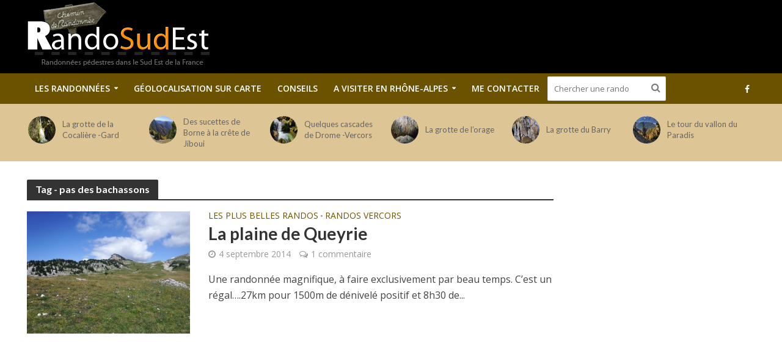

--- FILE ---
content_type: text/html; charset=UTF-8
request_url: http://www.rando-sud-est.com/tag/pas-des-bachassons/
body_size: 19918
content:
<!DOCTYPE html>
<html lang="fr-FR">
<head>
<meta charset="UTF-8">
<meta name="viewport" content="width=device-width,initial-scale=1.0">
<link rel="pingback" href="http://www.rando-sud-est.com/xmlrpc.php">
<link rel="shortcut icon" href="http://www.rando-sud-est.com/favicon.ico" type="image/x-icon">
<meta name='robots' content='index, follow, max-image-preview:large, max-snippet:-1, max-video-preview:-1' />

	<!-- This site is optimized with the Yoast SEO plugin v25.6 - https://yoast.com/wordpress/plugins/seo/ -->
	<title>pas des bachassons &#187; Les parcours de randonnée sur Rando-sud-Est.com</title>
	<link rel="canonical" href="http://www.rando-sud-est.com/tag/pas-des-bachassons/" />
	<meta property="og:locale" content="fr_FR" />
	<meta property="og:type" content="article" />
	<meta property="og:title" content="pas des bachassons &#187; Les parcours de randonnée sur Rando-sud-Est.com" />
	<meta property="og:url" content="http://www.rando-sud-est.com/tag/pas-des-bachassons/" />
	<meta property="og:site_name" content="Rando Sud Est" />
	<meta property="og:image" content="http://www.rando-sud-est.com/wp-content/uploads/2016/10/logorando.png" />
	<meta property="og:image:width" content="302" />
	<meta property="og:image:height" content="124" />
	<meta property="og:image:type" content="image/png" />
	<meta name="twitter:card" content="summary_large_image" />
	<script type="application/ld+json" class="yoast-schema-graph">{"@context":"https://schema.org","@graph":[{"@type":"CollectionPage","@id":"http://www.rando-sud-est.com/tag/pas-des-bachassons/","url":"http://www.rando-sud-est.com/tag/pas-des-bachassons/","name":"pas des bachassons &#187; Les parcours de randonnée sur Rando-sud-Est.com","isPartOf":{"@id":"http://www.rando-sud-est.com/#website"},"primaryImageOfPage":{"@id":"http://www.rando-sud-est.com/tag/pas-des-bachassons/#primaryimage"},"image":{"@id":"http://www.rando-sud-est.com/tag/pas-des-bachassons/#primaryimage"},"thumbnailUrl":"http://www.rando-sud-est.com/wp-content/uploads/2014/09/DSCF1948.jpg","breadcrumb":{"@id":"http://www.rando-sud-est.com/tag/pas-des-bachassons/#breadcrumb"},"inLanguage":"fr-FR"},{"@type":"ImageObject","inLanguage":"fr-FR","@id":"http://www.rando-sud-est.com/tag/pas-des-bachassons/#primaryimage","url":"http://www.rando-sud-est.com/wp-content/uploads/2014/09/DSCF1948.jpg","contentUrl":"http://www.rando-sud-est.com/wp-content/uploads/2014/09/DSCF1948.jpg","width":800,"height":600},{"@type":"BreadcrumbList","@id":"http://www.rando-sud-est.com/tag/pas-des-bachassons/#breadcrumb","itemListElement":[{"@type":"ListItem","position":1,"name":"Accueil","item":"http://www.rando-sud-est.com/"},{"@type":"ListItem","position":2,"name":"pas des bachassons"}]},{"@type":"WebSite","@id":"http://www.rando-sud-est.com/#website","url":"http://www.rando-sud-est.com/","name":"Rando Sud Est","description":"Randonnées dans le Sud Est de la France","publisher":{"@id":"http://www.rando-sud-est.com/#organization"},"potentialAction":[{"@type":"SearchAction","target":{"@type":"EntryPoint","urlTemplate":"http://www.rando-sud-est.com/?s={search_term_string}"},"query-input":{"@type":"PropertyValueSpecification","valueRequired":true,"valueName":"search_term_string"}}],"inLanguage":"fr-FR"},{"@type":"Organization","@id":"http://www.rando-sud-est.com/#organization","name":"Rando-Sud-Est.com","url":"http://www.rando-sud-est.com/","logo":{"@type":"ImageObject","inLanguage":"fr-FR","@id":"http://www.rando-sud-est.com/#/schema/logo/image/","url":"http://www.rando-sud-est.com/wp-content/uploads/2016/10/logorando.png","contentUrl":"http://www.rando-sud-est.com/wp-content/uploads/2016/10/logorando.png","width":302,"height":124,"caption":"Rando-Sud-Est.com"},"image":{"@id":"http://www.rando-sud-est.com/#/schema/logo/image/"},"sameAs":["https://www.facebook.com/Rando-Sud-Est-149935938411796/"]}]}</script>
	<!-- / Yoast SEO plugin. -->


<link rel='dns-prefetch' href='//fonts.googleapis.com' />
<link rel="alternate" type="application/rss+xml" title="Rando Sud Est &raquo; Flux" href="http://www.rando-sud-est.com/feed/" />
<link rel="alternate" type="application/rss+xml" title="Rando Sud Est &raquo; Flux des commentaires" href="http://www.rando-sud-est.com/comments/feed/" />
<link rel="alternate" type="application/rss+xml" title="Rando Sud Est &raquo; Flux de l’étiquette pas des bachassons" href="http://www.rando-sud-est.com/tag/pas-des-bachassons/feed/" />
<script type="text/javascript">
/* <![CDATA[ */
window._wpemojiSettings = {"baseUrl":"https:\/\/s.w.org\/images\/core\/emoji\/15.0.3\/72x72\/","ext":".png","svgUrl":"https:\/\/s.w.org\/images\/core\/emoji\/15.0.3\/svg\/","svgExt":".svg","source":{"concatemoji":"http:\/\/www.rando-sud-est.com\/wp-includes\/js\/wp-emoji-release.min.js?ver=6.6.4"}};
/*! This file is auto-generated */
!function(i,n){var o,s,e;function c(e){try{var t={supportTests:e,timestamp:(new Date).valueOf()};sessionStorage.setItem(o,JSON.stringify(t))}catch(e){}}function p(e,t,n){e.clearRect(0,0,e.canvas.width,e.canvas.height),e.fillText(t,0,0);var t=new Uint32Array(e.getImageData(0,0,e.canvas.width,e.canvas.height).data),r=(e.clearRect(0,0,e.canvas.width,e.canvas.height),e.fillText(n,0,0),new Uint32Array(e.getImageData(0,0,e.canvas.width,e.canvas.height).data));return t.every(function(e,t){return e===r[t]})}function u(e,t,n){switch(t){case"flag":return n(e,"\ud83c\udff3\ufe0f\u200d\u26a7\ufe0f","\ud83c\udff3\ufe0f\u200b\u26a7\ufe0f")?!1:!n(e,"\ud83c\uddfa\ud83c\uddf3","\ud83c\uddfa\u200b\ud83c\uddf3")&&!n(e,"\ud83c\udff4\udb40\udc67\udb40\udc62\udb40\udc65\udb40\udc6e\udb40\udc67\udb40\udc7f","\ud83c\udff4\u200b\udb40\udc67\u200b\udb40\udc62\u200b\udb40\udc65\u200b\udb40\udc6e\u200b\udb40\udc67\u200b\udb40\udc7f");case"emoji":return!n(e,"\ud83d\udc26\u200d\u2b1b","\ud83d\udc26\u200b\u2b1b")}return!1}function f(e,t,n){var r="undefined"!=typeof WorkerGlobalScope&&self instanceof WorkerGlobalScope?new OffscreenCanvas(300,150):i.createElement("canvas"),a=r.getContext("2d",{willReadFrequently:!0}),o=(a.textBaseline="top",a.font="600 32px Arial",{});return e.forEach(function(e){o[e]=t(a,e,n)}),o}function t(e){var t=i.createElement("script");t.src=e,t.defer=!0,i.head.appendChild(t)}"undefined"!=typeof Promise&&(o="wpEmojiSettingsSupports",s=["flag","emoji"],n.supports={everything:!0,everythingExceptFlag:!0},e=new Promise(function(e){i.addEventListener("DOMContentLoaded",e,{once:!0})}),new Promise(function(t){var n=function(){try{var e=JSON.parse(sessionStorage.getItem(o));if("object"==typeof e&&"number"==typeof e.timestamp&&(new Date).valueOf()<e.timestamp+604800&&"object"==typeof e.supportTests)return e.supportTests}catch(e){}return null}();if(!n){if("undefined"!=typeof Worker&&"undefined"!=typeof OffscreenCanvas&&"undefined"!=typeof URL&&URL.createObjectURL&&"undefined"!=typeof Blob)try{var e="postMessage("+f.toString()+"("+[JSON.stringify(s),u.toString(),p.toString()].join(",")+"));",r=new Blob([e],{type:"text/javascript"}),a=new Worker(URL.createObjectURL(r),{name:"wpTestEmojiSupports"});return void(a.onmessage=function(e){c(n=e.data),a.terminate(),t(n)})}catch(e){}c(n=f(s,u,p))}t(n)}).then(function(e){for(var t in e)n.supports[t]=e[t],n.supports.everything=n.supports.everything&&n.supports[t],"flag"!==t&&(n.supports.everythingExceptFlag=n.supports.everythingExceptFlag&&n.supports[t]);n.supports.everythingExceptFlag=n.supports.everythingExceptFlag&&!n.supports.flag,n.DOMReady=!1,n.readyCallback=function(){n.DOMReady=!0}}).then(function(){return e}).then(function(){var e;n.supports.everything||(n.readyCallback(),(e=n.source||{}).concatemoji?t(e.concatemoji):e.wpemoji&&e.twemoji&&(t(e.twemoji),t(e.wpemoji)))}))}((window,document),window._wpemojiSettings);
/* ]]> */
</script>
<style id='wp-emoji-styles-inline-css' type='text/css'>

	img.wp-smiley, img.emoji {
		display: inline !important;
		border: none !important;
		box-shadow: none !important;
		height: 1em !important;
		width: 1em !important;
		margin: 0 0.07em !important;
		vertical-align: -0.1em !important;
		background: none !important;
		padding: 0 !important;
	}
</style>
<link rel='stylesheet' id='wp-block-library-css' href='http://www.rando-sud-est.com/wp-includes/css/dist/block-library/style.min.css?ver=6.6.4' type='text/css' media='all' />
<style id='classic-theme-styles-inline-css' type='text/css'>
/*! This file is auto-generated */
.wp-block-button__link{color:#fff;background-color:#32373c;border-radius:9999px;box-shadow:none;text-decoration:none;padding:calc(.667em + 2px) calc(1.333em + 2px);font-size:1.125em}.wp-block-file__button{background:#32373c;color:#fff;text-decoration:none}
</style>
<style id='global-styles-inline-css' type='text/css'>
:root{--wp--preset--aspect-ratio--square: 1;--wp--preset--aspect-ratio--4-3: 4/3;--wp--preset--aspect-ratio--3-4: 3/4;--wp--preset--aspect-ratio--3-2: 3/2;--wp--preset--aspect-ratio--2-3: 2/3;--wp--preset--aspect-ratio--16-9: 16/9;--wp--preset--aspect-ratio--9-16: 9/16;--wp--preset--color--black: #000000;--wp--preset--color--cyan-bluish-gray: #abb8c3;--wp--preset--color--white: #ffffff;--wp--preset--color--pale-pink: #f78da7;--wp--preset--color--vivid-red: #cf2e2e;--wp--preset--color--luminous-vivid-orange: #ff6900;--wp--preset--color--luminous-vivid-amber: #fcb900;--wp--preset--color--light-green-cyan: #7bdcb5;--wp--preset--color--vivid-green-cyan: #00d084;--wp--preset--color--pale-cyan-blue: #8ed1fc;--wp--preset--color--vivid-cyan-blue: #0693e3;--wp--preset--color--vivid-purple: #9b51e0;--wp--preset--gradient--vivid-cyan-blue-to-vivid-purple: linear-gradient(135deg,rgba(6,147,227,1) 0%,rgb(155,81,224) 100%);--wp--preset--gradient--light-green-cyan-to-vivid-green-cyan: linear-gradient(135deg,rgb(122,220,180) 0%,rgb(0,208,130) 100%);--wp--preset--gradient--luminous-vivid-amber-to-luminous-vivid-orange: linear-gradient(135deg,rgba(252,185,0,1) 0%,rgba(255,105,0,1) 100%);--wp--preset--gradient--luminous-vivid-orange-to-vivid-red: linear-gradient(135deg,rgba(255,105,0,1) 0%,rgb(207,46,46) 100%);--wp--preset--gradient--very-light-gray-to-cyan-bluish-gray: linear-gradient(135deg,rgb(238,238,238) 0%,rgb(169,184,195) 100%);--wp--preset--gradient--cool-to-warm-spectrum: linear-gradient(135deg,rgb(74,234,220) 0%,rgb(151,120,209) 20%,rgb(207,42,186) 40%,rgb(238,44,130) 60%,rgb(251,105,98) 80%,rgb(254,248,76) 100%);--wp--preset--gradient--blush-light-purple: linear-gradient(135deg,rgb(255,206,236) 0%,rgb(152,150,240) 100%);--wp--preset--gradient--blush-bordeaux: linear-gradient(135deg,rgb(254,205,165) 0%,rgb(254,45,45) 50%,rgb(107,0,62) 100%);--wp--preset--gradient--luminous-dusk: linear-gradient(135deg,rgb(255,203,112) 0%,rgb(199,81,192) 50%,rgb(65,88,208) 100%);--wp--preset--gradient--pale-ocean: linear-gradient(135deg,rgb(255,245,203) 0%,rgb(182,227,212) 50%,rgb(51,167,181) 100%);--wp--preset--gradient--electric-grass: linear-gradient(135deg,rgb(202,248,128) 0%,rgb(113,206,126) 100%);--wp--preset--gradient--midnight: linear-gradient(135deg,rgb(2,3,129) 0%,rgb(40,116,252) 100%);--wp--preset--font-size--small: 13px;--wp--preset--font-size--medium: 20px;--wp--preset--font-size--large: 36px;--wp--preset--font-size--x-large: 42px;--wp--preset--spacing--20: 0.44rem;--wp--preset--spacing--30: 0.67rem;--wp--preset--spacing--40: 1rem;--wp--preset--spacing--50: 1.5rem;--wp--preset--spacing--60: 2.25rem;--wp--preset--spacing--70: 3.38rem;--wp--preset--spacing--80: 5.06rem;--wp--preset--shadow--natural: 6px 6px 9px rgba(0, 0, 0, 0.2);--wp--preset--shadow--deep: 12px 12px 50px rgba(0, 0, 0, 0.4);--wp--preset--shadow--sharp: 6px 6px 0px rgba(0, 0, 0, 0.2);--wp--preset--shadow--outlined: 6px 6px 0px -3px rgba(255, 255, 255, 1), 6px 6px rgba(0, 0, 0, 1);--wp--preset--shadow--crisp: 6px 6px 0px rgba(0, 0, 0, 1);}:where(.is-layout-flex){gap: 0.5em;}:where(.is-layout-grid){gap: 0.5em;}body .is-layout-flex{display: flex;}.is-layout-flex{flex-wrap: wrap;align-items: center;}.is-layout-flex > :is(*, div){margin: 0;}body .is-layout-grid{display: grid;}.is-layout-grid > :is(*, div){margin: 0;}:where(.wp-block-columns.is-layout-flex){gap: 2em;}:where(.wp-block-columns.is-layout-grid){gap: 2em;}:where(.wp-block-post-template.is-layout-flex){gap: 1.25em;}:where(.wp-block-post-template.is-layout-grid){gap: 1.25em;}.has-black-color{color: var(--wp--preset--color--black) !important;}.has-cyan-bluish-gray-color{color: var(--wp--preset--color--cyan-bluish-gray) !important;}.has-white-color{color: var(--wp--preset--color--white) !important;}.has-pale-pink-color{color: var(--wp--preset--color--pale-pink) !important;}.has-vivid-red-color{color: var(--wp--preset--color--vivid-red) !important;}.has-luminous-vivid-orange-color{color: var(--wp--preset--color--luminous-vivid-orange) !important;}.has-luminous-vivid-amber-color{color: var(--wp--preset--color--luminous-vivid-amber) !important;}.has-light-green-cyan-color{color: var(--wp--preset--color--light-green-cyan) !important;}.has-vivid-green-cyan-color{color: var(--wp--preset--color--vivid-green-cyan) !important;}.has-pale-cyan-blue-color{color: var(--wp--preset--color--pale-cyan-blue) !important;}.has-vivid-cyan-blue-color{color: var(--wp--preset--color--vivid-cyan-blue) !important;}.has-vivid-purple-color{color: var(--wp--preset--color--vivid-purple) !important;}.has-black-background-color{background-color: var(--wp--preset--color--black) !important;}.has-cyan-bluish-gray-background-color{background-color: var(--wp--preset--color--cyan-bluish-gray) !important;}.has-white-background-color{background-color: var(--wp--preset--color--white) !important;}.has-pale-pink-background-color{background-color: var(--wp--preset--color--pale-pink) !important;}.has-vivid-red-background-color{background-color: var(--wp--preset--color--vivid-red) !important;}.has-luminous-vivid-orange-background-color{background-color: var(--wp--preset--color--luminous-vivid-orange) !important;}.has-luminous-vivid-amber-background-color{background-color: var(--wp--preset--color--luminous-vivid-amber) !important;}.has-light-green-cyan-background-color{background-color: var(--wp--preset--color--light-green-cyan) !important;}.has-vivid-green-cyan-background-color{background-color: var(--wp--preset--color--vivid-green-cyan) !important;}.has-pale-cyan-blue-background-color{background-color: var(--wp--preset--color--pale-cyan-blue) !important;}.has-vivid-cyan-blue-background-color{background-color: var(--wp--preset--color--vivid-cyan-blue) !important;}.has-vivid-purple-background-color{background-color: var(--wp--preset--color--vivid-purple) !important;}.has-black-border-color{border-color: var(--wp--preset--color--black) !important;}.has-cyan-bluish-gray-border-color{border-color: var(--wp--preset--color--cyan-bluish-gray) !important;}.has-white-border-color{border-color: var(--wp--preset--color--white) !important;}.has-pale-pink-border-color{border-color: var(--wp--preset--color--pale-pink) !important;}.has-vivid-red-border-color{border-color: var(--wp--preset--color--vivid-red) !important;}.has-luminous-vivid-orange-border-color{border-color: var(--wp--preset--color--luminous-vivid-orange) !important;}.has-luminous-vivid-amber-border-color{border-color: var(--wp--preset--color--luminous-vivid-amber) !important;}.has-light-green-cyan-border-color{border-color: var(--wp--preset--color--light-green-cyan) !important;}.has-vivid-green-cyan-border-color{border-color: var(--wp--preset--color--vivid-green-cyan) !important;}.has-pale-cyan-blue-border-color{border-color: var(--wp--preset--color--pale-cyan-blue) !important;}.has-vivid-cyan-blue-border-color{border-color: var(--wp--preset--color--vivid-cyan-blue) !important;}.has-vivid-purple-border-color{border-color: var(--wp--preset--color--vivid-purple) !important;}.has-vivid-cyan-blue-to-vivid-purple-gradient-background{background: var(--wp--preset--gradient--vivid-cyan-blue-to-vivid-purple) !important;}.has-light-green-cyan-to-vivid-green-cyan-gradient-background{background: var(--wp--preset--gradient--light-green-cyan-to-vivid-green-cyan) !important;}.has-luminous-vivid-amber-to-luminous-vivid-orange-gradient-background{background: var(--wp--preset--gradient--luminous-vivid-amber-to-luminous-vivid-orange) !important;}.has-luminous-vivid-orange-to-vivid-red-gradient-background{background: var(--wp--preset--gradient--luminous-vivid-orange-to-vivid-red) !important;}.has-very-light-gray-to-cyan-bluish-gray-gradient-background{background: var(--wp--preset--gradient--very-light-gray-to-cyan-bluish-gray) !important;}.has-cool-to-warm-spectrum-gradient-background{background: var(--wp--preset--gradient--cool-to-warm-spectrum) !important;}.has-blush-light-purple-gradient-background{background: var(--wp--preset--gradient--blush-light-purple) !important;}.has-blush-bordeaux-gradient-background{background: var(--wp--preset--gradient--blush-bordeaux) !important;}.has-luminous-dusk-gradient-background{background: var(--wp--preset--gradient--luminous-dusk) !important;}.has-pale-ocean-gradient-background{background: var(--wp--preset--gradient--pale-ocean) !important;}.has-electric-grass-gradient-background{background: var(--wp--preset--gradient--electric-grass) !important;}.has-midnight-gradient-background{background: var(--wp--preset--gradient--midnight) !important;}.has-small-font-size{font-size: var(--wp--preset--font-size--small) !important;}.has-medium-font-size{font-size: var(--wp--preset--font-size--medium) !important;}.has-large-font-size{font-size: var(--wp--preset--font-size--large) !important;}.has-x-large-font-size{font-size: var(--wp--preset--font-size--x-large) !important;}
:where(.wp-block-post-template.is-layout-flex){gap: 1.25em;}:where(.wp-block-post-template.is-layout-grid){gap: 1.25em;}
:where(.wp-block-columns.is-layout-flex){gap: 2em;}:where(.wp-block-columns.is-layout-grid){gap: 2em;}
:root :where(.wp-block-pullquote){font-size: 1.5em;line-height: 1.6;}
</style>
<link rel='stylesheet' id='mks_shortcodes_simple_line_icons-css' href='http://www.rando-sud-est.com/wp-content/plugins/meks-flexible-shortcodes/css/simple-line/simple-line-icons.css?ver=1.3.8' type='text/css' media='screen' />
<link rel='stylesheet' id='mks_shortcodes_css-css' href='http://www.rando-sud-est.com/wp-content/plugins/meks-flexible-shortcodes/css/style.css?ver=1.3.8' type='text/css' media='screen' />
<link rel='stylesheet' id='pdfprnt_frontend-css' href='http://www.rando-sud-est.com/wp-content/plugins/pdf-print/css/frontend.css?ver=2.4.5' type='text/css' media='all' />
<link rel='stylesheet' id='output-style-css' href='http://www.rando-sud-est.com/wp-content/plugins/wp-gpx-maps/css/wp-gpx-maps-output.css?ver=1.0.0' type='text/css' media='all' />
<link rel='stylesheet' id='leaflet-css' href='http://www.rando-sud-est.com/wp-content/plugins/wp-gpx-maps/ThirdParties/Leaflet_1.5.1/leaflet.css?ver=1.5.1' type='text/css' media='all' />
<link rel='stylesheet' id='leaflet.markercluster-css' href='http://www.rando-sud-est.com/wp-content/plugins/wp-gpx-maps/ThirdParties/Leaflet.markercluster-1.4.1/MarkerCluster.css?ver=1.4.1,' type='text/css' media='all' />
<link rel='stylesheet' id='leaflet.Photo-css' href='http://www.rando-sud-est.com/wp-content/plugins/wp-gpx-maps/ThirdParties/Leaflet.Photo/Leaflet.Photo.css?ver=6.6.4' type='text/css' media='all' />
<link rel='stylesheet' id='leaflet.fullscreen-css' href='http://www.rando-sud-est.com/wp-content/plugins/wp-gpx-maps/ThirdParties/leaflet.fullscreen-1.4.5/Control.FullScreen.css?ver=1.5.1' type='text/css' media='all' />
<link rel='stylesheet' id='ngg_trigger_buttons-css' href='http://www.rando-sud-est.com/wp-content/plugins/nextgen-gallery/static/GalleryDisplay/trigger_buttons.css?ver=4.0.3' type='text/css' media='all' />
<link rel='stylesheet' id='fancybox-0-css' href='http://www.rando-sud-est.com/wp-content/plugins/nextgen-gallery/static/Lightbox/fancybox/jquery.fancybox-1.3.4.css?ver=4.0.3' type='text/css' media='all' />
<link rel='stylesheet' id='fontawesome_v4_shim_style-css' href='http://www.rando-sud-est.com/wp-content/plugins/nextgen-gallery/static/FontAwesome/css/v4-shims.min.css?ver=6.6.4' type='text/css' media='all' />
<link rel='stylesheet' id='fontawesome-css' href='http://www.rando-sud-est.com/wp-content/plugins/nextgen-gallery/static/FontAwesome/css/all.min.css?ver=6.6.4' type='text/css' media='all' />
<link rel='stylesheet' id='nextgen_pagination_style-css' href='http://www.rando-sud-est.com/wp-content/plugins/nextgen-gallery/static/GalleryDisplay/pagination_style.css?ver=4.0.3' type='text/css' media='all' />
<link rel='stylesheet' id='nextgen_basic_thumbnails_style-css' href='http://www.rando-sud-est.com/wp-content/plugins/nextgen-gallery/static/Thumbnails/nextgen_basic_thumbnails.css?ver=4.0.3' type='text/css' media='all' />
<link rel='stylesheet' id='herald-fonts-css' href='http://fonts.googleapis.com/css?family=Open+Sans%3A400%2C600%7CLato%3A400%2C700&#038;subset=latin%2Clatin-ext&#038;ver=1.5.2' type='text/css' media='all' />
<link rel='stylesheet' id='herald-main-css' href='http://www.rando-sud-est.com/wp-content/themes/herald/assets/css/min.css?ver=1.5.2' type='text/css' media='all' />
<style id='herald-main-inline-css' type='text/css'>
.herald-site-header .header-top,.header-top .herald-in-popup,.header-top .herald-menu ul{background: #6b5200;color: #aaaaaa;}.header-top a{color: #aaaaaa;}.header-top a:hover,.header-top .herald-menu li:hover > a{color: #ffffff;}.header-top .herald-menu-popup:hover > span,.header-top .herald-menu-popup-search span:hover,.header-top .herald-menu-popup-search.herald-search-active{color: #ffffff;}#wp-calendar tbody td a{background: #6b5200;color:#FFF;}.header-middle{background-color: #000000;color: #ffffff;}.header-middle a{color: #ffffff;}.header-middle.herald-header-wraper,.header-middle .col-lg-12{height: 120px;}.header-middle .sub-menu{background-color: #ffffff;}.header-middle .sub-menu a,.header-middle .herald-search-submit:hover,.header-middle li.herald-mega-menu .col-lg-3 a:hover,.header-middle li.herald-mega-menu .col-lg-3 a:hover:after{color: #111111;}.header-middle .herald-menu li:hover > a,.header-middle .herald-menu-popup-search:hover > span{color: #111111;background-color: #ffffff;}.header-middle .current-menu-parent a,.header-middle .current-menu-ancestor a,.header-middle .current_page_item > a,.header-middle .current-menu-item > a{background-color: rgba(255,255,255,0.2); }.header-middle .sub-menu > li > a,.header-middle .herald-search-submit,.header-middle li.herald-mega-menu .col-lg-3 a{color: rgba(17,17,17,0.7); }.header-middle .sub-menu > li:hover > a{color: #111111; }.header-middle .herald-in-popup{background-color: #ffffff;}.header-middle .herald-menu-popup a{color: #111111;}.header-middle .herald-in-popup{background-color: #ffffff;}.header-middle .herald-search-input{color: #111111;}.header-middle .herald-menu-popup a{color: #111111;}.header-middle .herald-menu-popup > span,.header-middle .herald-search-active > span{color: #ffffff;}.header-middle .herald-menu-popup:hover > span,.header-middle .herald-search-active > span{background-color: #ffffff;color: #111111;}.header-bottom{background: #6b5200;color: #ffffff;}.header-bottom a,.header-bottom .herald-site-header .herald-search-submit{color: #ffffff;}.header-bottom a:hover{color: #424242;}.header-bottom a:hover,.header-bottom .herald-menu li:hover > a,.header-bottom li.herald-mega-menu .col-lg-3 a:hover:after{color: #424242;}.header-bottom .herald-menu li:hover > a,.header-bottom .herald-menu-popup-search:hover > span{color: #424242;background-color: #ffffff;}.header-bottom .current-menu-parent a,.header-bottom .current-menu-ancestor a,.header-bottom .current_page_item > a,.header-bottom .current-menu-item > a {background-color: rgba(255,255,255,0.2); }.header-bottom .sub-menu{background-color: #ffffff;}.header-bottom .herald-menu li.herald-mega-menu .col-lg-3 a,.header-bottom .sub-menu > li > a,.header-bottom .herald-search-submit{color: rgba(66,66,66,0.7); }.header-bottom .herald-menu li.herald-mega-menu .col-lg-3 a:hover,.header-bottom .sub-menu > li:hover > a{color: #424242; }.header-bottom .sub-menu > li > a,.header-bottom .herald-search-submit{color: rgba(66,66,66,0.7); }.header-bottom .sub-menu > li:hover > a{color: #424242; }.header-bottom .herald-in-popup{background-color: #ffffff;}.header-bottom .herald-menu-popup a{color: #424242;}.header-bottom .herald-in-popup,.header-bottom .herald-search-input{background-color: #ffffff;}.header-bottom .herald-menu-popup a,.header-bottom .herald-search-input{color: #424242;}.header-bottom .herald-menu-popup > span,.header-bottom .herald-search-active > span{color: #ffffff;}.header-bottom .herald-menu-popup:hover > span,.header-bottom .herald-search-active > span{background-color: #ffffff;color: #424242;}.herald-header-sticky{background: #6b5200;color: #ffffff;}.herald-header-sticky a{color: #ffffff;}.herald-header-sticky .herald-menu li:hover > a{color: #444444;background-color: #ffffff;}.herald-header-sticky .sub-menu{background-color: #ffffff;}.herald-header-sticky .sub-menu a{color: #444444;}.herald-header-sticky .sub-menu > li:hover > a{color: #6b5200;}.herald-header-sticky .herald-in-popup,.herald-header-sticky .herald-search-input{background-color: #ffffff;}.herald-header-sticky .herald-menu-popup a{color: #444444;}.herald-header-sticky .herald-menu-popup > span,.herald-header-sticky .herald-search-active > span{color: #ffffff;}.herald-header-sticky .herald-menu-popup:hover > span,.herald-header-sticky .herald-search-active > span{background-color: #ffffff;color: #444444;}.herald-header-sticky .herald-search-input,.herald-header-sticky .herald-search-submit{color: #444444;}.herald-header-sticky .herald-menu li:hover > a,.herald-header-sticky .herald-menu-popup-search:hover > span{color: #444444;background-color: #ffffff;}.header-trending{background: #ddc596;color: #666666;}.header-trending a{color: #666666;}.header-trending a:hover{color: #111111;}body {background-color:#eeeeee;color: #444444;font-family: 'Open Sans';font-weight: 400;}.herald-site-content{background-color:#ffffff; box-shadow: 0 0 0 1px rgba(68,68,68,0.1);}h1, h2, h3, h4, h5, h6,.h1, .h2, .h3, .h4, .h5, .h6, .h7{font-family: 'Lato';font-weight: 700;}.header-middle .herald-menu,.header-bottom .herald-menu,.herald-header-sticky .herald-menu,.herald-mobile-nav{font-family: 'Open Sans';font-weight: 600;}.herald-menu li.herald-mega-menu .herald-ovrld .meta-category a{font-family: 'Open Sans';font-weight: 400;}.herald-entry-content blockquote p{color: #6b5200;}pre {background: rgba(68,68,68,0.06);border: 1px solid rgba(68,68,68,0.2);}thead {background: rgba(68,68,68,0.06);}a,.entry-title a:hover,.herald-menu .sub-menu li .meta-category a{color: #6b5200;}.entry-meta-wrapper .entry-meta span:before,.entry-meta-wrapper .entry-meta a:before,.entry-meta-wrapper .entry-meta .meta-item:before,.entry-meta-wrapper .entry-meta div,li.herald-mega-menu .sub-menu .entry-title a,.entry-meta-wrapper .herald-author-twitter{color: #444444;}.herald-mod-title h1,.herald-mod-title h2,.herald-mod-title h4{color: #ffffff;}.herald-mod-head:after,.herald-mod-title .herald-color,.widget-title:after,.widget-title span{color: #ffffff;background-color: #333333;}.herald-ovrld .meta-category a,.herald-fa-wrapper .meta-category a{background-color: #6b5200;}.meta-tags a,.widget_tag_cloud a,.herald-share-meta:after{background: rgba(51,51,51,0.1);}h1, h2, h3, h4, h5, h6,.entry-title a {color: #333333;}.herald-pagination .page-numbers,.herald-mod-subnav a,.herald-mod-actions a,.herald-slider-controls div,.meta-tags a,.widget.widget_tag_cloud a,.herald-sidebar .mks_autor_link_wrap a,.mks_themeforest_widget .mks_read_more a,.herald-read-more{color: #444444;}.widget.widget_tag_cloud a:hover,.entry-content .meta-tags a:hover{background-color: #6b5200;color: #FFF;}.herald-pagination .prev.page-numbers,.herald-pagination .next.page-numbers,.herald-pagination .prev.page-numbers:hover,.herald-pagination .next.page-numbers:hover,.herald-pagination .page-numbers.current,.herald-pagination .page-numbers.current:hover,.herald-next a,.herald-pagination .herald-next a:hover,.herald-prev a,.herald-pagination .herald-prev a:hover,.herald-load-more a,.herald-load-more a:hover,.entry-content .herald-search-submit,.herald-mod-desc .herald-search-submit,.wpcf7-submit{background-color:#6b5200;color: #FFF;}.herald-pagination .page-numbers:hover{background-color: rgba(68,68,68,0.1);}.widget a,.recentcomments a,.widget a:hover,.herald-sticky-next a:hover,.herald-sticky-prev a:hover,.herald-mod-subnav a:hover,.herald-mod-actions a:hover,.herald-slider-controls div:hover,.meta-tags a:hover,.widget_tag_cloud a:hover,.mks_autor_link_wrap a:hover,.mks_themeforest_widget .mks_read_more a:hover,.herald-read-more:hover,.widget .entry-title a:hover,li.herald-mega-menu .sub-menu .entry-title a:hover,.entry-meta-wrapper .meta-item:hover a,.entry-meta-wrapper .meta-item:hover a:before,.entry-meta-wrapper .herald-share:hover > span,.entry-meta-wrapper .herald-author-name:hover,.entry-meta-wrapper .herald-author-twitter:hover,.entry-meta-wrapper .herald-author-twitter:hover:before{color:#6b5200;}.widget ul li a,.widget .entry-title a,.herald-author-name,.entry-meta-wrapper .meta-item,.entry-meta-wrapper .meta-item span,.entry-meta-wrapper .meta-item a,.herald-mod-actions a{color: #444444;}.widget li:before{background: rgba(68,68,68,0.3);}.widget_categories .count{background: #6b5200;color: #FFF;}input[type="submit"],.spinner > div{background-color: #6b5200;}.herald-mod-actions a:hover,.comment-body .edit-link a,.herald-breadcrumbs a:hover{color:#6b5200;}.herald-header-wraper .herald-soc-nav a:hover,.meta-tags span,li.herald-mega-menu .herald-ovrld .entry-title a,li.herald-mega-menu .herald-ovrld .entry-title a:hover,.herald-ovrld .entry-meta .herald-reviews i:before{color: #FFF;}.entry-meta .meta-item, .entry-meta span, .entry-meta a,.meta-category span,.post-date,.recentcomments,.rss-date,.comment-metadata a,.entry-meta a:hover,.herald-menu li.herald-mega-menu .col-lg-3 a:after,.herald-breadcrumbs,.herald-breadcrumbs a,.entry-meta .herald-reviews i:before{color: #999999;}.herald-lay-a .herald-lay-over{background: #ffffff;}.herald-pagination a:hover,input[type="submit"]:hover,.entry-content .herald-search-submit:hover,.wpcf7-submit:hover,.herald-fa-wrapper .meta-category a:hover,.herald-ovrld .meta-category a:hover,.herald-mod-desc .herald-search-submit:hover,.herald-single-sticky .herald-share li a:hover{cursor: pointer;text-decoration: none;background-image: -moz-linear-gradient(left,rgba(0,0,0,0.1) 0%,rgba(0,0,0,0.1) 100%);background-image: -webkit-gradient(linear,left top,right top,color-stop(0%,rgba(0,0,0,0.1)),color-stop(100%,rgba(0,0,0,0.1)));background-image: -webkit-linear-gradient(left,rgba(0,0,0,0.1) 0%,rgba(0,0,0,0.1) 100%);background-image: -o-linear-gradient(left,rgba(0,0,0,0.1) 0%,rgba(0,0,0,0.1) 100%);background-image: -ms-linear-gradient(left,rgba(0,0,0,0.1) 0%,rgba(0,0,0,0.1) 100%);background-image: linear-gradient(to right,rgba(0,0,0,0.1) 0%,rgba(0,0,0,0.1) 100%);}.herald-sticky-next a,.herald-sticky-prev a{color: #444444;}.herald-sticky-prev a:before,.herald-sticky-next a:before,.herald-comment-action,.meta-tags span,.herald-entry-content .herald-link-pages a{background: #444444;}.herald-sticky-prev a:hover:before,.herald-sticky-next a:hover:before,.herald-comment-action:hover,div.mejs-controls .mejs-time-rail .mejs-time-current,.herald-entry-content .herald-link-pages a:hover{background: #6b5200;} .herald-site-footer{background: #222222;color: #dddddd;}.herald-site-footer .widget-title span{color: #dddddd;background: transparent;}.herald-site-footer .widget-title:before{background:#dddddd;}.herald-site-footer .widget-title:after,.herald-site-footer .widget_tag_cloud a{background: rgba(221,221,221,0.1);}.herald-site-footer .widget li:before{background: rgba(221,221,221,0.3);}.herald-site-footer a,.herald-site-footer .widget a:hover,.herald-site-footer .widget .meta-category a,.herald-site-footer .herald-slider-controls .owl-prev:hover,.herald-site-footer .herald-slider-controls .owl-next:hover,.herald-site-footer .herald-slider-controls .herald-mod-actions:hover{color: #6b5200;}.herald-site-footer .widget a,.herald-site-footer .mks_author_widget h3{color: #dddddd;}.herald-site-footer .entry-meta .meta-item, .herald-site-footer .entry-meta span, .herald-site-footer .entry-meta a, .herald-site-footer .meta-category span, .herald-site-footer .post-date, .herald-site-footer .recentcomments, .herald-site-footer .rss-date, .herald-site-footer .comment-metadata a{color: #aaaaaa;}.herald-site-footer .mks_author_widget .mks_autor_link_wrap a, .herald-site-footer.mks_read_more a, .herald-site-footer .herald-read-more,.herald-site-footer .herald-slider-controls .owl-prev, .herald-site-footer .herald-slider-controls .owl-next, .herald-site-footer .herald-mod-wrap .herald-mod-actions a{border-color: rgba(221,221,221,0.2);}.herald-site-footer .mks_author_widget .mks_autor_link_wrap a:hover, .herald-site-footer.mks_read_more a:hover, .herald-site-footer .herald-read-more:hover,.herald-site-footer .herald-slider-controls .owl-prev:hover, .herald-site-footer .herald-slider-controls .owl-next:hover, .herald-site-footer .herald-mod-wrap .herald-mod-actions a:hover{border-color: rgba(107,82,0,0.5);}.herald-site-footer .widget_search .herald-search-input{color: #222222;}.herald-site-footer .widget_tag_cloud a:hover{background:#6b5200;color:#FFF;}.footer-bottom a{color:#dddddd;}.footer-bottom a:hover,.footer-bottom .herald-copyright a{color:#6b5200;}.footer-bottom .herald-menu li:hover > a{color: #6b5200;}.footer-bottom .sub-menu{background-color: rgba(0,0,0,0.5);} .herald-pagination{border-top: 1px solid rgba(51,51,51,0.1);}.entry-content a:hover,.comment-respond a:hover,.comment-reply-link:hover{border-bottom: 2px solid #6b5200;}.footer-bottom .herald-copyright a:hover{border-bottom: 2px solid #6b5200;}.herald-slider-controls .owl-prev,.herald-slider-controls .owl-next,.herald-mod-wrap .herald-mod-actions a{border: 1px solid rgba(68,68,68,0.2);}.herald-slider-controls .owl-prev:hover,.herald-slider-controls .owl-next:hover,.herald-mod-wrap .herald-mod-actions a:hover{border-color: rgba(107,82,0,0.5);}.herald-pagination,.herald-link-pages,#wp-calendar thead th,#wp-calendar tbody td,#wp-calendar tbody td:last-child{border-color: rgba(68,68,68,0.1);}.herald-lay-h:after,.herald-site-content .herald-related .herald-lay-h:after,.herald-lay-e:after,.herald-site-content .herald-related .herald-lay-e:after,.herald-lay-j:after,.herald-site-content .herald-related .herald-lay-j:after,.herald-lay-l:after,.herald-site-content .herald-related .herald-lay-l:after {background-color: rgba(68,68,68,0.1);}input[type="text"], input[type="email"], input[type="url"], input[type="tel"], input[type="number"], input[type="date"], input[type="password"], select, textarea,.herald-single-sticky,td,th,table,.mks_author_widget .mks_autor_link_wrap a,.mks_read_more a,.herald-read-more{border-color: rgba(68,68,68,0.2);}.entry-content .herald-search-input,.herald-fake-button,input[type="text"]:focus, input[type="email"]:focus, input[type="url"]:focus, input[type="tel"]:focus, input[type="number"]:focus, input[type="date"]:focus, input[type="password"]:focus, textarea:focus{border-color: rgba(68,68,68,0.3);}.mks_author_widget .mks_autor_link_wrap a:hover,.mks_read_more a:hover,.herald-read-more:hover{border-color: rgba(107,82,0,0.5);}.comment-form,.herald-gray-area,.entry-content .herald-search-form,.herald-mod-desc .herald-search-form{background-color: rgba(68,68,68,0.06);border: 1px solid rgba(68,68,68,0.15);}.herald-boxed .herald-breadcrumbs{background-color: rgba(68,68,68,0.06);}.herald-breadcrumbs{border-color: rgba(68,68,68,0.15);}.single .herald-entry-content .herald-ad,.archive .herald-posts .herald-ad{border-top: 1px solid rgba(68,68,68,0.15);}.archive .herald-posts .herald-ad{border-bottom: 1px solid rgba(68,68,68,0.15);}li.comment .comment-body:after{background-color: rgba(68,68,68,0.06);}.herald-pf-invert .entry-title a:hover .herald-format-icon{background: #6b5200;}.herald-responsive-header,.herald-mobile-nav,.herald-responsive-header .herald-menu-popup-search .fa{color: #ffffff;background: #6b5200;}.herald-responsive-header a{color: #ffffff;}.herald-mobile-nav li a{color: #ffffff;}.herald-mobile-nav li a,.herald-mobile-nav .herald-mega-menu.herald-mega-menu-classic>.sub-menu>li>a{border-bottom: 1px solid rgba(255,255,255,0.15);}.herald-mobile-nav{border-right: 1px solid rgba(255,255,255,0.15);}.herald-mobile-nav li a:hover{color: #fff;background-color: #424242;}.herald-menu-toggler{color: #ffffff;border-color: rgba(255,255,255,0.15);}.herald-goto-top{color: #ffffff;background-color: #333333;}.herald-goto-top:hover{background-color: #6b5200;}.herald-responsive-header .herald-menu-popup > span,.herald-responsive-header .herald-search-active > span{color: #ffffff;}.herald-responsive-header .herald-menu-popup-search .herald-in-popup{background: #ffffff;}.herald-responsive-header .herald-search-input,.herald-responsive-header .herald-menu-popup-search .herald-search-submit{color: #444444;}.site-title a{text-transform: none;}.site-description{text-transform: none;}.main-navigation{text-transform: uppercase;}.entry-title{text-transform: none;}.meta-category a{text-transform: uppercase;}.herald-mod-title{text-transform: none;}.herald-sidebar .widget-title{text-transform: none;}.herald-site-footer .widget-title{text-transform: none;}.fa-post-thumbnail:before, .herald-ovrld .herald-post-thumbnail span:before, .herald-ovrld .herald-post-thumbnail a:before { opacity: 0.5; }.herald-fa-item:hover .fa-post-thumbnail:before, .herald-ovrld:hover .herald-post-thumbnail a:before, .herald-ovrld:hover .herald-post-thumbnail span:before{ opacity: 0.8; }@media only screen and (min-width: 1249px) {.herald-site-header .header-top,.header-middle,.header-bottom,.herald-header-sticky,.header-trending{ display:block !important;}.herald-responsive-header,.herald-mobile-nav{display:none !important;}.herald-site-content {margin-top: 0 !important;}.herald-mega-menu .sub-menu {display: block;}}
</style>
<link rel='stylesheet' id='meks-ads-widget-css' href='http://www.rando-sud-est.com/wp-content/plugins/meks-easy-ads-widget/css/style.css?ver=2.0.9' type='text/css' media='all' />
<link rel='stylesheet' id='meks-author-widget-css' href='http://www.rando-sud-est.com/wp-content/plugins/meks-smart-author-widget/css/style.css?ver=1.1.5' type='text/css' media='all' />
<link rel='stylesheet' id='meks-social-widget-css' href='http://www.rando-sud-est.com/wp-content/plugins/meks-smart-social-widget/css/style.css?ver=1.6.5' type='text/css' media='all' />
<script type="text/javascript" src="http://www.rando-sud-est.com/wp-includes/js/jquery/jquery.min.js?ver=3.7.1" id="jquery-core-js"></script>
<script type="text/javascript" src="http://www.rando-sud-est.com/wp-includes/js/jquery/jquery-migrate.min.js?ver=3.4.1" id="jquery-migrate-js"></script>
<script type="text/javascript" src="http://www.rando-sud-est.com/wp-content/plugins/wp-gpx-maps/ThirdParties/Leaflet_1.5.1/leaflet.js?ver=1.5.1" id="leaflet-js"></script>
<script type="text/javascript" src="http://www.rando-sud-est.com/wp-content/plugins/wp-gpx-maps/ThirdParties/Leaflet.markercluster-1.4.1/leaflet.markercluster.js?ver=1.4.1" id="leaflet.markercluster-js"></script>
<script type="text/javascript" src="http://www.rando-sud-est.com/wp-content/plugins/wp-gpx-maps/ThirdParties/Leaflet.Photo/Leaflet.Photo.js?ver=6.6.4" id="leaflet.Photo-js"></script>
<script type="text/javascript" src="http://www.rando-sud-est.com/wp-content/plugins/wp-gpx-maps/ThirdParties/leaflet.fullscreen-1.4.5/Control.FullScreen.js?ver=1.4.5" id="leaflet.fullscreen-js"></script>
<script type="text/javascript" src="http://www.rando-sud-est.com/wp-content/plugins/wp-gpx-maps/js/Chart.min.js?ver=2.8.0" id="chartjs-js"></script>
<script type="text/javascript" src="http://www.rando-sud-est.com/wp-content/plugins/wp-gpx-maps/js/WP-GPX-Maps.js?ver=1.6.02" id="wp-gpx-maps-js"></script>
<script type="text/javascript" id="photocrati_ajax-js-extra">
/* <![CDATA[ */
var photocrati_ajax = {"url":"http:\/\/www.rando-sud-est.com\/index.php?photocrati_ajax=1","rest_url":"http:\/\/www.rando-sud-est.com\/wp-json\/","wp_home_url":"http:\/\/www.rando-sud-est.com","wp_site_url":"http:\/\/www.rando-sud-est.com","wp_root_url":"http:\/\/www.rando-sud-est.com","wp_plugins_url":"http:\/\/www.rando-sud-est.com\/wp-content\/plugins","wp_content_url":"http:\/\/www.rando-sud-est.com\/wp-content","wp_includes_url":"http:\/\/www.rando-sud-est.com\/wp-includes\/","ngg_param_slug":"nggallery","rest_nonce":"103a56a227"};
/* ]]> */
</script>
<script type="text/javascript" src="http://www.rando-sud-est.com/wp-content/plugins/nextgen-gallery/static/Legacy/ajax.min.js?ver=4.0.3" id="photocrati_ajax-js"></script>
<script type="text/javascript" src="http://www.rando-sud-est.com/wp-content/plugins/nextgen-gallery/static/FontAwesome/js/v4-shims.min.js?ver=5.3.1" id="fontawesome_v4_shim-js"></script>
<script type="text/javascript" defer crossorigin="anonymous" data-auto-replace-svg="false" data-keep-original-source="false" data-search-pseudo-elements src="http://www.rando-sud-est.com/wp-content/plugins/nextgen-gallery/static/FontAwesome/js/all.min.js?ver=5.3.1" id="fontawesome-js"></script>
<script type="text/javascript" src="http://www.rando-sud-est.com/wp-content/plugins/nextgen-gallery/static/Thumbnails/nextgen_basic_thumbnails.js?ver=4.0.3" id="nextgen_basic_thumbnails_script-js"></script>
<script type="text/javascript" src="http://www.rando-sud-est.com/wp-content/plugins/nextgen-gallery/static/Thumbnails/ajax_pagination.js?ver=4.0.3" id="nextgen-basic-thumbnails-ajax-pagination-js"></script>
<link rel="https://api.w.org/" href="http://www.rando-sud-est.com/wp-json/" /><link rel="alternate" title="JSON" type="application/json" href="http://www.rando-sud-est.com/wp-json/wp/v2/tags/591" /><link rel="EditURI" type="application/rsd+xml" title="RSD" href="http://www.rando-sud-est.com/xmlrpc.php?rsd" />
<meta name="generator" content="WordPress 6.6.4" />
<!-- Analytics by WP Statistics - https://wp-statistics.com -->
<style type="text/css">.recentcomments a{display:inline !important;padding:0 !important;margin:0 !important;}</style><link rel='stylesheet' id='daves-wordpress-live-search-css' href='http://www.rando-sud-est.com/wp-content/plugins/daves-wordpress-live-search/css/daves-wordpress-live-search_custom.css?ver=6.6.4' type='text/css' media='all' />
<style type="text/css">            ul.dwls_search_results {
              width: 500px;
            }
            ul.dwls_search_results li {
              color: ;
              background-color: #ddc596;
            }
            .search_footer {
              background-color: #6b5200;
            }
            .search_footer a,
            .search_footer a:visited {
              color: #ffffff;
            }
            ul.dwls_search_results li a, ul.dwls_search_results li a:visited {
              color: #000000;
            }
            ul.dwls_search_results li:hover
            {
              background-color: ;
            }
            ul.dwls_search_results li {
              border-bottom: 1px solid ;
            }            ul.dwls_search_results {
              -moz-box-shadow: 5px 5px 3px #222;
              -webkit-box-shadow: 5px 5px 3px #222;
              box-shadow: 5px 5px 3px #222;
            }</style></head>

<body class="archive tag tag-pas-des-bachassons tag-591 chrome herald-boxed">



	<header id="header" class="herald-site-header">

											<div class="header-middle herald-header-wraper hidden-xs hidden-sm">
	<div class="container">
		<div class="row">
				<div class="col-lg-12 hel-el">
				
															<div class="hel-l herald-go-hor">
													<div class="site-branding">
				<span class="site-title h1"><a href="http://www.rando-sud-est.com/" rel="home"><img class="herald-logo" src="http://www.rando-sud-est.com/wp-content/uploads/2016/10/logorando.png" alt="Rando Sud Est" ></a></span>
	</div>
											</div>
					
										
															<div class="hel-r herald-go-hor">
														<div class="herald-ad hidden-xs"><script async src="https://pagead2.googlesyndication.com/pagead/js/adsbygoogle.js?client=ca-pub-6788057351244075"
     crossorigin="anonymous"></script>
<!-- rando_header -->
<ins class="adsbygoogle"
     style="display:inline-block;width:728px;height:90px"
     data-ad-client="ca-pub-6788057351244075"
     data-ad-slot="7911283723"></ins>
<script>
     (adsbygoogle = window.adsbygoogle || []).push({});
</script>
</div>
											</div>
								
					
				
				</div>
		</div>
		</div>
</div>							<div class="header-bottom herald-header-wraper hidden-sm hidden-xs">
	<div class="container">
		<div class="row">
				<div class="col-lg-12 hel-el">
				
															<div class="hel-l">
													<nav class="main-navigation herald-menu">	
				<ul id="menu-herald-main" class="menu"><li id="menu-item-42917" class="menu-item menu-item-type-taxonomy menu-item-object-category menu-item-has-children menu-item-42917"><a href="http://www.rando-sud-est.com/randonnees/">Les Randonnées</a>
<ul class="sub-menu">
	<li id="menu-item-66619" class="menu-item menu-item-type-taxonomy menu-item-object-category menu-item-66619"><a href="http://www.rando-sud-est.com/randonnees/randonnee-familiale/">A faire en famille</a>	<li id="menu-item-42920" class="menu-item menu-item-type-taxonomy menu-item-object-category menu-item-42920"><a href="http://www.rando-sud-est.com/randonnees/les-plus-belles-randos/">Les plus belles randonnées</a>	<li id="menu-item-42925" class="menu-item menu-item-type-taxonomy menu-item-object-category menu-item-42925"><a href="http://www.rando-sud-est.com/randonnees/randonnees-drome/">Dans la Drôme</a>	<li id="menu-item-42921" class="menu-item menu-item-type-taxonomy menu-item-object-category menu-item-42921"><a href="http://www.rando-sud-est.com/randonnees/randonnee-ardeche/">En Ardèche</a>	<li id="menu-item-42928" class="menu-item menu-item-type-taxonomy menu-item-object-category menu-item-has-children menu-item-42928"><a href="http://www.rando-sud-est.com/randonnees/rando-vaucluse/">Dans le Vaucluse</a>
	<ul class="sub-menu">
		<li id="menu-item-42918" class="menu-item menu-item-type-taxonomy menu-item-object-category menu-item-42918"><a href="http://www.rando-sud-est.com/randonnees/autour-du-mont-ventoux/">Autour du Ventoux</a>	</ul>
	<li id="menu-item-42924" class="menu-item menu-item-type-taxonomy menu-item-object-category menu-item-42924"><a href="http://www.rando-sud-est.com/randonnees/rando-devoluy/">Dans le Dévoluy</a>	<li id="menu-item-42929" class="menu-item menu-item-type-taxonomy menu-item-object-category menu-item-42929"><a href="http://www.rando-sud-est.com/randonnees/rando-vercors/">Dans le Vercors</a>	<li id="menu-item-42926" class="menu-item menu-item-type-taxonomy menu-item-object-category menu-item-42926"><a href="http://www.rando-sud-est.com/randonnees/rando-gard/">Dans le Gard</a>	<li id="menu-item-42919" class="menu-item menu-item-type-taxonomy menu-item-object-category menu-item-42919"><a href="http://www.rando-sud-est.com/randonnees/bouches-du-rhone/">Dans les Bouches du Rhône</a>	<li id="menu-item-42922" class="menu-item menu-item-type-taxonomy menu-item-object-category menu-item-42922"><a href="http://www.rando-sud-est.com/randonnees/la-bretagne/">En Bretagne</a>	<li id="menu-item-42923" class="menu-item menu-item-type-taxonomy menu-item-object-category menu-item-42923"><a href="http://www.rando-sud-est.com/randonnees/rando-corse/">En Corse</a>	<li id="menu-item-42927" class="menu-item menu-item-type-taxonomy menu-item-object-category menu-item-42927"><a href="http://www.rando-sud-est.com/randonnees/les-pyrenees/">Dans les Pyrénées</a>	<li id="menu-item-42930" class="menu-item menu-item-type-taxonomy menu-item-object-category menu-item-42930"><a href="http://www.rando-sud-est.com/randonnees/rando-verdon/">Dans le Verdon</a></ul>
<li id="menu-item-42931" class="menu-item menu-item-type-post_type menu-item-object-page menu-item-42931"><a href="http://www.rando-sud-est.com/carte-des-randos/">Géolocalisation sur carte</a><li id="menu-item-42933" class="menu-item menu-item-type-taxonomy menu-item-object-category menu-item-42933"><a href="http://www.rando-sud-est.com/conseils-pratiques-rando/">Conseils</a><li id="menu-item-42935" class="menu-item menu-item-type-taxonomy menu-item-object-category menu-item-has-children menu-item-42935"><a href="http://www.rando-sud-est.com/a-visiter-en-rhone-alpes/">A visiter en Rhône-Alpes</a>
<ul class="sub-menu">
	<li id="menu-item-65642" class="menu-item menu-item-type-taxonomy menu-item-object-category menu-item-65642"><a href="http://www.rando-sud-est.com/a-visiter-en-rhone-alpes/rafraichissement-et-baignades-dans-la-region/">Rafraîchissement et baignades dans la région</a>	<li id="menu-item-63375" class="menu-item menu-item-type-taxonomy menu-item-object-category menu-item-63375"><a href="http://www.rando-sud-est.com/a-visiter-en-rhone-alpes/cascades-arches-naturelles-grottes/">Cascades, arches naturelles et grottes</a>	<li id="menu-item-42936" class="menu-item menu-item-type-taxonomy menu-item-object-category menu-item-42936"><a href="http://www.rando-sud-est.com/a-visiter-en-rhone-alpes/les-plus-beaux-villages/">Des beaux villages du Sud Est</a>	<li id="menu-item-42937" class="menu-item menu-item-type-taxonomy menu-item-object-category menu-item-42937"><a href="http://www.rando-sud-est.com/a-visiter-en-rhone-alpes/fleurs-de-rando/">Quelques fleurs des montagnes</a>	<li id="menu-item-42939" class="menu-item menu-item-type-taxonomy menu-item-object-category menu-item-42939"><a href="http://www.rando-sud-est.com/a-visiter-en-rhone-alpes/les-papillons/">Les papillons de la région</a>	<li id="menu-item-42938" class="menu-item menu-item-type-taxonomy menu-item-object-category menu-item-42938"><a href="http://www.rando-sud-est.com/a-visiter-en-rhone-alpes/photos-insolites/">Trouvailles insolites</a></ul>
<li id="menu-item-42932" class="menu-item menu-item-type-post_type menu-item-object-page menu-item-42932"><a href="http://www.rando-sud-est.com/nous-contacter/">Me contacter</a></ul>	</nav>													<form class="herald-search-form" action="http://www.rando-sud-est.com/" method="get">
	<input name="s" class="herald-search-input" type="text" value="" placeholder="Chercher une rando" /><button type="submit" class="herald-search-submit"></button>
</form>											</div>
					
										
															<div class="hel-r">
															<ul id="menu-herald-social" class="herald-soc-nav"><li id="menu-item-42820" class="menu-item menu-item-type-custom menu-item-object-custom menu-item-42820"><a href="https://www.facebook.com/Rando-Sud-Est-149935938411796/"><span class="herald-social-name">Facebook</span></a></li>
</ul>											</div>
										
					
				
				</div>
		</div>
		</div>
</div>							<div class="header-trending hidden-xs hidden-sm">
<div class="container">
	<div class="row">
		<div class="col-lg-12 col-md-12">		
			<div class="row">
													<div class="col-lg-2 col-md-2">
													<div class="herald-post-thumbnail">
								<a href="http://www.rando-sud-est.com/2025/07/25/la-grotte-de-la-cocaliere-gard/" title="La grotte de la Cocalière -Gard"><img width="200" height="120" src="http://www.rando-sud-est.com/wp-content/uploads/2020/01/P1060335-200x120.jpg" class="attachment-thumbnail size-thumbnail" alt="" decoding="async" /></a>
							</div>
												<h4 class="h6"><a href="http://www.rando-sud-est.com/2025/07/25/la-grotte-de-la-cocaliere-gard/">La grotte de la Cocalière -Gard</a></h4>					</div>
									<div class="col-lg-2 col-md-2">
													<div class="herald-post-thumbnail">
								<a href="http://www.rando-sud-est.com/2024/10/12/des-sucettes-de-borne-a-la-crete-de-jiboui/" title="Des sucettes de Borne à la crête de Jiboui"><img width="200" height="120" src="http://www.rando-sud-est.com/wp-content/uploads/2024/10/IMG_20241011_141842-200x120.jpg" class="attachment-thumbnail size-thumbnail wp-post-image" alt="" decoding="async" /></a>
							</div>
												<h4 class="h6"><a href="http://www.rando-sud-est.com/2024/10/12/des-sucettes-de-borne-a-la-crete-de-jiboui/">Des sucettes de Borne à la crête de Jiboui</a></h4>					</div>
									<div class="col-lg-2 col-md-2">
													<div class="herald-post-thumbnail">
								<a href="http://www.rando-sud-est.com/2023/05/07/quelques-cascades-de-drome-vercors/" title="Quelques cascades de Drome -Vercors"><img width="200" height="120" src="http://www.rando-sud-est.com/wp-content/uploads/2023/05/IMG_20230426_133848-200x120.jpg" class="attachment-thumbnail size-thumbnail wp-post-image" alt="" decoding="async" /></a>
							</div>
												<h4 class="h6"><a href="http://www.rando-sud-est.com/2023/05/07/quelques-cascades-de-drome-vercors/">Quelques cascades de Drome -Vercors</a></h4>					</div>
									<div class="col-lg-2 col-md-2">
													<div class="herald-post-thumbnail">
								<a href="http://www.rando-sud-est.com/2023/02/06/la-grotte-de-lorage/" title="La grotte de l&rsquo;orage"><img width="200" height="120" src="http://www.rando-sud-est.com/wp-content/uploads/2023/02/IMG_20230204_130407-200x120.jpg" class="attachment-thumbnail size-thumbnail wp-post-image" alt="" decoding="async" /></a>
							</div>
												<h4 class="h6"><a href="http://www.rando-sud-est.com/2023/02/06/la-grotte-de-lorage/">La grotte de l&rsquo;orage</a></h4>					</div>
									<div class="col-lg-2 col-md-2">
													<div class="herald-post-thumbnail">
								<a href="http://www.rando-sud-est.com/2023/02/06/la-grotte-du-barry/" title="La grotte du Barry"><img width="200" height="120" src="http://www.rando-sud-est.com/wp-content/uploads/2023/02/IMG_20230204_115043-200x120.jpg" class="attachment-thumbnail size-thumbnail wp-post-image" alt="" decoding="async" /></a>
							</div>
												<h4 class="h6"><a href="http://www.rando-sud-est.com/2023/02/06/la-grotte-du-barry/">La grotte du Barry</a></h4>					</div>
									<div class="col-lg-2 col-md-2">
													<div class="herald-post-thumbnail">
								<a href="http://www.rando-sud-est.com/2022/10/19/le-tour-du-vallon-du-paradis/" title="Le tour du vallon du Paradis"><img width="200" height="120" src="http://www.rando-sud-est.com/wp-content/uploads/2022/10/IMG_20221018_122519-200x120.jpg" class="attachment-thumbnail size-thumbnail wp-post-image" alt="" decoding="async" /></a>
							</div>
												<h4 class="h6"><a href="http://www.rando-sud-est.com/2022/10/19/le-tour-du-vallon-du-paradis/">Le tour du vallon du Paradis</a></h4>					</div>
											</div>	
		</div>		
	</div>
</div>
</div>
					
	</header>

			<div id="sticky-header" class="herald-header-sticky herald-header-wraper herald-slide hidden-xs hidden-sm">
	<div class="container">
		<div class="row">
				<div class="col-lg-12 hel-el">
				
															<div class="hel-l herald-go-hor">
													<div class="site-branding mini">
		<span class="site-title h1"><a href="http://www.rando-sud-est.com/" rel="home">Rando Sud Est</a></span>
</div>													<form class="herald-search-form" action="http://www.rando-sud-est.com/" method="get">
	<input name="s" class="herald-search-input" type="text" value="" placeholder="Chercher une rando" /><button type="submit" class="herald-search-submit"></button>
</form>											</div>
					
										
															<div class="hel-r herald-go-hor">
													<nav class="main-navigation herald-menu">	
				<ul id="menu-herald-main-1" class="menu"><li class="menu-item menu-item-type-taxonomy menu-item-object-category menu-item-has-children menu-item-42917"><a href="http://www.rando-sud-est.com/randonnees/">Les Randonnées</a>
<ul class="sub-menu">
	<li class="menu-item menu-item-type-taxonomy menu-item-object-category menu-item-66619"><a href="http://www.rando-sud-est.com/randonnees/randonnee-familiale/">A faire en famille</a>	<li class="menu-item menu-item-type-taxonomy menu-item-object-category menu-item-42920"><a href="http://www.rando-sud-est.com/randonnees/les-plus-belles-randos/">Les plus belles randonnées</a>	<li class="menu-item menu-item-type-taxonomy menu-item-object-category menu-item-42925"><a href="http://www.rando-sud-est.com/randonnees/randonnees-drome/">Dans la Drôme</a>	<li class="menu-item menu-item-type-taxonomy menu-item-object-category menu-item-42921"><a href="http://www.rando-sud-est.com/randonnees/randonnee-ardeche/">En Ardèche</a>	<li class="menu-item menu-item-type-taxonomy menu-item-object-category menu-item-has-children menu-item-42928"><a href="http://www.rando-sud-est.com/randonnees/rando-vaucluse/">Dans le Vaucluse</a>
	<ul class="sub-menu">
		<li class="menu-item menu-item-type-taxonomy menu-item-object-category menu-item-42918"><a href="http://www.rando-sud-est.com/randonnees/autour-du-mont-ventoux/">Autour du Ventoux</a>	</ul>
	<li class="menu-item menu-item-type-taxonomy menu-item-object-category menu-item-42924"><a href="http://www.rando-sud-est.com/randonnees/rando-devoluy/">Dans le Dévoluy</a>	<li class="menu-item menu-item-type-taxonomy menu-item-object-category menu-item-42929"><a href="http://www.rando-sud-est.com/randonnees/rando-vercors/">Dans le Vercors</a>	<li class="menu-item menu-item-type-taxonomy menu-item-object-category menu-item-42926"><a href="http://www.rando-sud-est.com/randonnees/rando-gard/">Dans le Gard</a>	<li class="menu-item menu-item-type-taxonomy menu-item-object-category menu-item-42919"><a href="http://www.rando-sud-est.com/randonnees/bouches-du-rhone/">Dans les Bouches du Rhône</a>	<li class="menu-item menu-item-type-taxonomy menu-item-object-category menu-item-42922"><a href="http://www.rando-sud-est.com/randonnees/la-bretagne/">En Bretagne</a>	<li class="menu-item menu-item-type-taxonomy menu-item-object-category menu-item-42923"><a href="http://www.rando-sud-est.com/randonnees/rando-corse/">En Corse</a>	<li class="menu-item menu-item-type-taxonomy menu-item-object-category menu-item-42927"><a href="http://www.rando-sud-est.com/randonnees/les-pyrenees/">Dans les Pyrénées</a>	<li class="menu-item menu-item-type-taxonomy menu-item-object-category menu-item-42930"><a href="http://www.rando-sud-est.com/randonnees/rando-verdon/">Dans le Verdon</a></ul>
<li class="menu-item menu-item-type-post_type menu-item-object-page menu-item-42931"><a href="http://www.rando-sud-est.com/carte-des-randos/">Géolocalisation sur carte</a><li class="menu-item menu-item-type-taxonomy menu-item-object-category menu-item-42933"><a href="http://www.rando-sud-est.com/conseils-pratiques-rando/">Conseils</a><li class="menu-item menu-item-type-taxonomy menu-item-object-category menu-item-has-children menu-item-42935"><a href="http://www.rando-sud-est.com/a-visiter-en-rhone-alpes/">A visiter en Rhône-Alpes</a>
<ul class="sub-menu">
	<li class="menu-item menu-item-type-taxonomy menu-item-object-category menu-item-65642"><a href="http://www.rando-sud-est.com/a-visiter-en-rhone-alpes/rafraichissement-et-baignades-dans-la-region/">Rafraîchissement et baignades dans la région</a>	<li class="menu-item menu-item-type-taxonomy menu-item-object-category menu-item-63375"><a href="http://www.rando-sud-est.com/a-visiter-en-rhone-alpes/cascades-arches-naturelles-grottes/">Cascades, arches naturelles et grottes</a>	<li class="menu-item menu-item-type-taxonomy menu-item-object-category menu-item-42936"><a href="http://www.rando-sud-est.com/a-visiter-en-rhone-alpes/les-plus-beaux-villages/">Des beaux villages du Sud Est</a>	<li class="menu-item menu-item-type-taxonomy menu-item-object-category menu-item-42937"><a href="http://www.rando-sud-est.com/a-visiter-en-rhone-alpes/fleurs-de-rando/">Quelques fleurs des montagnes</a>	<li class="menu-item menu-item-type-taxonomy menu-item-object-category menu-item-42939"><a href="http://www.rando-sud-est.com/a-visiter-en-rhone-alpes/les-papillons/">Les papillons de la région</a>	<li class="menu-item menu-item-type-taxonomy menu-item-object-category menu-item-42938"><a href="http://www.rando-sud-est.com/a-visiter-en-rhone-alpes/photos-insolites/">Trouvailles insolites</a></ul>
<li class="menu-item menu-item-type-post_type menu-item-object-page menu-item-42932"><a href="http://www.rando-sud-est.com/nous-contacter/">Me contacter</a></ul>	</nav>											</div>
										
					
				
				</div>
		</div>
		</div>
</div>	
	<div id="herald-responsive-header" class="herald-responsive-header herald-slide hidden-lg hidden-md">
	<div class="container">
		<div class="herald-nav-toggle"><i class="fa fa-bars"></i></div>
				<div class="site-branding">
				<span class="site-title h1"><a href="http://www.rando-sud-est.com/" rel="home"><img class="herald-logo" src="http://www.rando-sud-est.com/wp-content/uploads/2016/10/logorando.png" alt="Rando Sud Est" ></a></span>
	</div>
		<div class="herald-menu-popup-search">
<span class="fa fa-search"></span>
	<div class="herald-in-popup">
		<form class="herald-search-form" action="http://www.rando-sud-est.com/" method="get">
	<input name="s" class="herald-search-input" type="text" value="" placeholder="Chercher une rando" /><button type="submit" class="herald-search-submit"></button>
</form>	</div>
</div>	</div>
</div>
<div class="herald-mobile-nav herald-slide hidden-lg hidden-md">
	<ul id="menu-herald-main-2" class="herald-mob-nav"><li class="menu-item menu-item-type-taxonomy menu-item-object-category menu-item-has-children menu-item-42917"><a href="http://www.rando-sud-est.com/randonnees/">Les Randonnées</a>
<ul class="sub-menu">
	<li class="menu-item menu-item-type-taxonomy menu-item-object-category menu-item-66619"><a href="http://www.rando-sud-est.com/randonnees/randonnee-familiale/">A faire en famille</a></li>
	<li class="menu-item menu-item-type-taxonomy menu-item-object-category menu-item-42920"><a href="http://www.rando-sud-est.com/randonnees/les-plus-belles-randos/">Les plus belles randonnées</a></li>
	<li class="menu-item menu-item-type-taxonomy menu-item-object-category menu-item-42925"><a href="http://www.rando-sud-est.com/randonnees/randonnees-drome/">Dans la Drôme</a></li>
	<li class="menu-item menu-item-type-taxonomy menu-item-object-category menu-item-42921"><a href="http://www.rando-sud-est.com/randonnees/randonnee-ardeche/">En Ardèche</a></li>
	<li class="menu-item menu-item-type-taxonomy menu-item-object-category menu-item-has-children menu-item-42928"><a href="http://www.rando-sud-est.com/randonnees/rando-vaucluse/">Dans le Vaucluse</a>
	<ul class="sub-menu">
		<li class="menu-item menu-item-type-taxonomy menu-item-object-category menu-item-42918"><a href="http://www.rando-sud-est.com/randonnees/autour-du-mont-ventoux/">Autour du Ventoux</a></li>
	</ul>
</li>
	<li class="menu-item menu-item-type-taxonomy menu-item-object-category menu-item-42924"><a href="http://www.rando-sud-est.com/randonnees/rando-devoluy/">Dans le Dévoluy</a></li>
	<li class="menu-item menu-item-type-taxonomy menu-item-object-category menu-item-42929"><a href="http://www.rando-sud-est.com/randonnees/rando-vercors/">Dans le Vercors</a></li>
	<li class="menu-item menu-item-type-taxonomy menu-item-object-category menu-item-42926"><a href="http://www.rando-sud-est.com/randonnees/rando-gard/">Dans le Gard</a></li>
	<li class="menu-item menu-item-type-taxonomy menu-item-object-category menu-item-42919"><a href="http://www.rando-sud-est.com/randonnees/bouches-du-rhone/">Dans les Bouches du Rhône</a></li>
	<li class="menu-item menu-item-type-taxonomy menu-item-object-category menu-item-42922"><a href="http://www.rando-sud-est.com/randonnees/la-bretagne/">En Bretagne</a></li>
	<li class="menu-item menu-item-type-taxonomy menu-item-object-category menu-item-42923"><a href="http://www.rando-sud-est.com/randonnees/rando-corse/">En Corse</a></li>
	<li class="menu-item menu-item-type-taxonomy menu-item-object-category menu-item-42927"><a href="http://www.rando-sud-est.com/randonnees/les-pyrenees/">Dans les Pyrénées</a></li>
	<li class="menu-item menu-item-type-taxonomy menu-item-object-category menu-item-42930"><a href="http://www.rando-sud-est.com/randonnees/rando-verdon/">Dans le Verdon</a></li>
</ul>
</li>
<li class="menu-item menu-item-type-post_type menu-item-object-page menu-item-42931"><a href="http://www.rando-sud-est.com/carte-des-randos/">Géolocalisation sur carte</a></li>
<li class="menu-item menu-item-type-taxonomy menu-item-object-category menu-item-42933"><a href="http://www.rando-sud-est.com/conseils-pratiques-rando/">Conseils</a></li>
<li class="menu-item menu-item-type-taxonomy menu-item-object-category menu-item-has-children menu-item-42935"><a href="http://www.rando-sud-est.com/a-visiter-en-rhone-alpes/">A visiter en Rhône-Alpes</a>
<ul class="sub-menu">
	<li class="menu-item menu-item-type-taxonomy menu-item-object-category menu-item-65642"><a href="http://www.rando-sud-est.com/a-visiter-en-rhone-alpes/rafraichissement-et-baignades-dans-la-region/">Rafraîchissement et baignades dans la région</a></li>
	<li class="menu-item menu-item-type-taxonomy menu-item-object-category menu-item-63375"><a href="http://www.rando-sud-est.com/a-visiter-en-rhone-alpes/cascades-arches-naturelles-grottes/">Cascades, arches naturelles et grottes</a></li>
	<li class="menu-item menu-item-type-taxonomy menu-item-object-category menu-item-42936"><a href="http://www.rando-sud-est.com/a-visiter-en-rhone-alpes/les-plus-beaux-villages/">Des beaux villages du Sud Est</a></li>
	<li class="menu-item menu-item-type-taxonomy menu-item-object-category menu-item-42937"><a href="http://www.rando-sud-est.com/a-visiter-en-rhone-alpes/fleurs-de-rando/">Quelques fleurs des montagnes</a></li>
	<li class="menu-item menu-item-type-taxonomy menu-item-object-category menu-item-42939"><a href="http://www.rando-sud-est.com/a-visiter-en-rhone-alpes/les-papillons/">Les papillons de la région</a></li>
	<li class="menu-item menu-item-type-taxonomy menu-item-object-category menu-item-42938"><a href="http://www.rando-sud-est.com/a-visiter-en-rhone-alpes/photos-insolites/">Trouvailles insolites</a></li>
</ul>
</li>
<li class="menu-item menu-item-type-post_type menu-item-object-page menu-item-42932"><a href="http://www.rando-sud-est.com/nous-contacter/">Me contacter</a></li>
</ul></div>
	
	<div id="content" class="herald-site-content herald-slide">

	


<div class="herald-section container ">

	<div class="row">

		
		
		<div class="herald-module col-mod-main herald-main-content col-lg-9 col-md-9">
			
								<div class="herald-mod-wrap"><div class="herald-mod-head "><div class="herald-mod-title"><h1 class="h6 herald-mod-h herald-color">Tag - pas des bachassons</h1></div></div></div>						
			
			<div class="row row-eq-height herald-posts">
														<article class="herald-lay-b post-4846 post type-post status-publish format-standard has-post-thumbnail hentry category-les-plus-belles-randos category-rando-vercors tag-aigles tag-arbre-taille tag-carriere-romaine tag-chamois tag-combe tag-crete tag-drome tag-foret tag-loisirs tag-panorama tag-pas-de-chabrinel tag-pas-des-bachassons tag-vercors">
<div class="row">
	
			<div class="col-lg-4 col-md-4 col-sm-4">
			<div class="herald-post-thumbnail herald-format-icon-middle">
				<a href="http://www.rando-sud-est.com/2014/09/04/la-plaine-de-queyrie/" title="La plaine de Queyrie">
					<img width="267" height="200" src="http://www.rando-sud-est.com/wp-content/uploads/2014/09/DSCF1948.jpg" class="attachment-herald-lay-b1 size-herald-lay-b1 wp-post-image" alt="" decoding="async" fetchpriority="high" srcset="http://www.rando-sud-est.com/wp-content/uploads/2014/09/DSCF1948.jpg 800w, http://www.rando-sud-est.com/wp-content/uploads/2014/09/DSCF1948-300x225.jpg 300w, http://www.rando-sud-est.com/wp-content/uploads/2014/09/DSCF1948-80x60.jpg 80w" sizes="(max-width: 267px) 100vw, 267px" />									</a>
			</div>
		</div>
	

	<div class="col-lg-8 col-md-8 col-sm-8">
		<div class="entry-header">
							<span class="meta-category"><a href="http://www.rando-sud-est.com/randonnees/les-plus-belles-randos/" class="herald-cat-462">Les plus belles randos</a> <span>&bull;</span> <a href="http://www.rando-sud-est.com/randonnees/rando-vercors/" class="herald-cat-156">Randos Vercors</a></span>
			
			<h2 class="entry-title h3"><a href="http://www.rando-sud-est.com/2014/09/04/la-plaine-de-queyrie/">La plaine de Queyrie</a></h2>
							<div class="entry-meta"><div class="meta-item herald-date"><span class="updated">4 septembre 2014</span></div><div class="meta-item herald-comments"><a href="http://www.rando-sud-est.com/2014/09/04/la-plaine-de-queyrie/#comments">1 commentaire</a></div></div>
					</div>

					<div class="entry-content">
				<p>Une randonnée magnifique, à faire exclusivement par beau temps. C&rsquo;est un régal&#8230;.27km pour 1500m de dénivelé positif et 8h30 de...</p>
			</div>
		
			</div>
</div>
</article>																	</div>
		
							
		</div>

					

	<div class="herald-sidebar col-lg-3 col-md-3 herald-sidebar-right">

					<div id="herald_adsense_widget-2" class="widget herald_adsense_widget">		<div class="herald_adsense_wrapper">
			<script async src="https://pagead2.googlesyndication.com/pagead/js/adsbygoogle.js"></script>
<!-- rando_sidebar -->
<ins class="adsbygoogle"
     style="display:block"
     data-ad-client="ca-pub-6788057351244075"
     data-ad-slot="4710211791"
     data-ad-format="auto"
     data-full-width-responsive="true"></ins>
<script>
     (adsbygoogle = window.adsbygoogle || []).push({});
</script>		</div>
	
		</div><div id="herald_posts_widget-8" class="widget herald_posts_widget"><h4 class="widget-title h6"><span>A VOIR ABSOLUMENT</span></h4>
		
		<div class="row ">

							<article class="herald-lay-g post-65524 post type-post status-publish format-standard has-post-thumbnail hentry category-rafraichissement-et-baignades-dans-la-region tag-activites-aquatiques tag-baignade tag-baignade-drome tag-cascade tag-rafraichissement tag-rivieres">
<div class="row">	
		
		<div class="col-lg-4 col-xs-3">
		<div class="herald-post-thumbnail">
			<a href="http://www.rando-sud-est.com/2019/11/25/pour-se-rafraichir-et-se-baigner-dans-la-region/" title="Baignade en Drôme">
				<img width="74" height="55" src="http://www.rando-sud-est.com/wp-content/uploads/2019/11/P1070686-74x55.jpg" class="attachment-herald-lay-g1 size-herald-lay-g1 wp-post-image" alt="baignade drome ardeche" decoding="async" loading="lazy" srcset="http://www.rando-sud-est.com/wp-content/uploads/2019/11/P1070686-74x55.jpg 74w, http://www.rando-sud-est.com/wp-content/uploads/2019/11/P1070686-300x225.jpg 300w, http://www.rando-sud-est.com/wp-content/uploads/2019/11/P1070686-768x576.jpg 768w, http://www.rando-sud-est.com/wp-content/uploads/2019/11/P1070686-111x83.jpg 111w, http://www.rando-sud-est.com/wp-content/uploads/2019/11/P1070686-215x161.jpg 215w, http://www.rando-sud-est.com/wp-content/uploads/2019/11/P1070686.jpg 800w" sizes="(max-width: 74px) 100vw, 74px" />			</a>
		</div>
	</div>
		
<div class="col-lg-8 col-xs-9 herald-no-pad">
	<div class="entry-header">
					<span class="meta-category meta-small"><a href="http://www.rando-sud-est.com/a-visiter-en-rhone-alpes/rafraichissement-et-baignades-dans-la-region/" class="herald-cat-1619">Rafraîchissement et baignades dans la région</a></span>
		
		<h2 class="entry-title h7"><a href="http://www.rando-sud-est.com/2019/11/25/pour-se-rafraichir-et-se-baigner-dans-la-region/">Baignade en Drôme</a></h2>
					<div class="entry-meta meta-small"><div class="meta-item herald-date"><span class="updated">25 novembre 2019</span></div></div>
			</div>
</div>

</div>
</article>			
		</div>

		
		
		</div><div id="text-12" class="widget widget_text">			<div class="textwidget"><p>Pour convertir les traces KML en fichiers GPX (ou inversement), suivre le lien ci-dessous</p>
<div align="center"><a href="https://kml2gpx.com/" target="_blank" rel="noopener">Cliquez ici</a></div>
</div>
		</div>
		<div id="recent-posts-4" class="widget widget_recent_entries">
		<h4 class="widget-title h6"><span>Les dernières randos</span></h4>
		<ul>
											<li>
					<a href="http://www.rando-sud-est.com/2025/09/13/sur-le-chemin-des-eyguiers/">Sur le chemin des Eyguiers</a>
											<span class="post-date">13 septembre 2025</span>
									</li>
											<li>
					<a href="http://www.rando-sud-est.com/2025/09/03/de-la-chapelle-ste-baume-au-castellas-de-st-victor-la-coste/">De la chapelle Ste Baume au Castellas de St Victor La Coste</a>
											<span class="post-date">3 septembre 2025</span>
									</li>
											<li>
					<a href="http://www.rando-sud-est.com/2025/08/28/autour-de-ribes/">Autour de Ribes</a>
											<span class="post-date">28 août 2025</span>
									</li>
											<li>
					<a href="http://www.rando-sud-est.com/2025/08/23/luzet/">Luzet</a>
											<span class="post-date">23 août 2025</span>
									</li>
											<li>
					<a href="http://www.rando-sud-est.com/2025/08/19/bollene-ses-lacs-et-ses-carrieres-ses-anciennes-usines/">Bollène, ses lacs et ses carrières, ses anciennes usines</a>
											<span class="post-date">19 août 2025</span>
									</li>
					</ul>

		</div>		
		
	</div>

		
	</div>

</div>



	</div>

	
	<footer id="footer" class="herald-site-footer herald-slide">

					
<div class="footer-widgets container">
	<div class="row">
					<div class="col-lg-3 col-md-3 col-sm-3">
				<div id="custom_html-2" class="widget_text widget widget_custom_html"><div class="textwidget custom-html-widget"><strong>Rando Sud Est</strong> est un site informatif sur les randonnées dans la Drôme, Ardèche, Vercors et autres départements du Sud Est de la France. Plus de 15 000 kilomètres de randonnées déjà effectués dans les montagnes ...
<br /><br />
Vous trouverez pour chacune des randonnées, le détail du parcours le mieux expliqué possible, un tracé GPS mais aussi de belles photos des lieux, histoire de vous donner envie de faire ces randos.
<br /><br />
Nous vous souhaitons de belles balades, et n'oubliez jamais les consignes de sécurité.</div></div>			</div>
					<div class="col-lg-3 col-md-3 col-sm-3">
				<div id="herald_posts_widget-6" class="widget herald_posts_widget"><h4 class="widget-title h6"><span>Randonnées les plus vues</span></h4>
		
		<div class="row ">

							<article class="herald-lay-g post-65524 post type-post status-publish format-standard has-post-thumbnail hentry category-rafraichissement-et-baignades-dans-la-region tag-activites-aquatiques tag-baignade tag-baignade-drome tag-cascade tag-rafraichissement tag-rivieres">
<div class="row">	
		
		<div class="col-lg-4 col-xs-3">
		<div class="herald-post-thumbnail">
			<a href="http://www.rando-sud-est.com/2019/11/25/pour-se-rafraichir-et-se-baigner-dans-la-region/" title="Baignade en Drôme">
				<img width="74" height="55" src="http://www.rando-sud-est.com/wp-content/uploads/2019/11/P1070686-74x55.jpg" class="attachment-herald-lay-g1 size-herald-lay-g1 wp-post-image" alt="baignade drome ardeche" decoding="async" loading="lazy" srcset="http://www.rando-sud-est.com/wp-content/uploads/2019/11/P1070686-74x55.jpg 74w, http://www.rando-sud-est.com/wp-content/uploads/2019/11/P1070686-300x225.jpg 300w, http://www.rando-sud-est.com/wp-content/uploads/2019/11/P1070686-768x576.jpg 768w, http://www.rando-sud-est.com/wp-content/uploads/2019/11/P1070686-111x83.jpg 111w, http://www.rando-sud-est.com/wp-content/uploads/2019/11/P1070686-215x161.jpg 215w, http://www.rando-sud-est.com/wp-content/uploads/2019/11/P1070686.jpg 800w" sizes="(max-width: 74px) 100vw, 74px" />			</a>
		</div>
	</div>
		
<div class="col-lg-8 col-xs-9 herald-no-pad">
	<div class="entry-header">
		
		<h2 class="entry-title h7"><a href="http://www.rando-sud-est.com/2019/11/25/pour-se-rafraichir-et-se-baigner-dans-la-region/">Baignade en Drôme</a></h2>
					<div class="entry-meta meta-small"><div class="meta-item herald-views">51 241 vues</div></div>
			</div>
</div>

</div>
</article>							<article class="herald-lay-g post-3164 post type-post status-publish format-standard has-post-thumbnail hentry category-cascades-arches-naturelles-grottes tag-belles-cascades tag-cascade tag-cascade-ardeche tag-cascade-drome tag-cascade-vercors tag-cascades-randonnees tag-photos-cascade">
<div class="row">	
		
		<div class="col-lg-4 col-xs-3">
		<div class="herald-post-thumbnail">
			<a href="http://www.rando-sud-est.com/2013/11/25/les-plus-belles-cascades-de-dromeardeche/" title="Les plus belles cascades de Drôme-Ardèche">
				<img width="74" height="55" src="http://www.rando-sud-est.com/wp-content/uploads/2013/11/DSCF2384.jpg" class="attachment-herald-lay-g1 size-herald-lay-g1 wp-post-image" alt="cascade, cascade drome, cascade ardeche" decoding="async" loading="lazy" srcset="http://www.rando-sud-est.com/wp-content/uploads/2013/11/DSCF2384.jpg 800w, http://www.rando-sud-est.com/wp-content/uploads/2013/11/DSCF2384-300x225.jpg 300w, http://www.rando-sud-est.com/wp-content/uploads/2013/11/DSCF2384-80x60.jpg 80w" sizes="(max-width: 74px) 100vw, 74px" />			</a>
		</div>
	</div>
		
<div class="col-lg-8 col-xs-9 herald-no-pad">
	<div class="entry-header">
		
		<h2 class="entry-title h7"><a href="http://www.rando-sud-est.com/2013/11/25/les-plus-belles-cascades-de-dromeardeche/">Les plus belles cascades de Drôme-Ardèche</a></h2>
					<div class="entry-meta meta-small"><div class="meta-item herald-views">20 878 vues</div></div>
			</div>
</div>

</div>
</article>							<article class="herald-lay-g post-65632 post type-post status-publish format-standard has-post-thumbnail hentry category-rafraichissement-et-baignades-dans-la-region tag-baignade-ardeche tag-baignades tag-canoe tag-cascade tag-fraicheur tag-kayak tag-rafraichissement tag-randonnees-2 tag-rivieres">
<div class="row">	
		
		<div class="col-lg-4 col-xs-3">
		<div class="herald-post-thumbnail">
			<a href="http://www.rando-sud-est.com/2019/11/25/pour-se-rafraichir-et-se-baigner-en-ardeche/" title="Baignade en Ardèche">
				<img width="74" height="55" src="http://www.rando-sud-est.com/wp-content/uploads/2019/11/P1020328-74x55.jpg" class="attachment-herald-lay-g1 size-herald-lay-g1 wp-post-image" alt="" decoding="async" loading="lazy" srcset="http://www.rando-sud-est.com/wp-content/uploads/2019/11/P1020328-74x55.jpg 74w, http://www.rando-sud-est.com/wp-content/uploads/2019/11/P1020328-300x225.jpg 300w, http://www.rando-sud-est.com/wp-content/uploads/2019/11/P1020328-768x576.jpg 768w, http://www.rando-sud-est.com/wp-content/uploads/2019/11/P1020328-111x83.jpg 111w, http://www.rando-sud-est.com/wp-content/uploads/2019/11/P1020328-215x161.jpg 215w, http://www.rando-sud-est.com/wp-content/uploads/2019/11/P1020328.jpg 800w" sizes="(max-width: 74px) 100vw, 74px" />			</a>
		</div>
	</div>
		
<div class="col-lg-8 col-xs-9 herald-no-pad">
	<div class="entry-header">
		
		<h2 class="entry-title h7"><a href="http://www.rando-sud-est.com/2019/11/25/pour-se-rafraichir-et-se-baigner-en-ardeche/">Baignade en Ardèche</a></h2>
					<div class="entry-meta meta-small"><div class="meta-item herald-views">15 226 vues</div></div>
			</div>
</div>

</div>
</article>							<article class="herald-lay-g post-13677 post type-post status-publish format-standard has-post-thumbnail hentry category-rando-vaucluse tag-carrieres-docres tag-couleurs-des-ocres tag-galeries tag-mont-ventoux tag-mormoiron tag-tourisme-vaucluse">
<div class="row">	
		
		<div class="col-lg-4 col-xs-3">
		<div class="herald-post-thumbnail">
			<a href="http://www.rando-sud-est.com/2015/02/11/les-ocres-de-mormoiron/" title="Les ocres de Mormoiron">
				<img width="74" height="55" src="http://www.rando-sud-est.com/wp-content/uploads/2015/02/DSCF9364.jpg" class="attachment-herald-lay-g1 size-herald-lay-g1 wp-post-image" alt="" decoding="async" loading="lazy" srcset="http://www.rando-sud-est.com/wp-content/uploads/2015/02/DSCF9364.jpg 800w, http://www.rando-sud-est.com/wp-content/uploads/2015/02/DSCF9364-300x225.jpg 300w, http://www.rando-sud-est.com/wp-content/uploads/2015/02/DSCF9364-80x60.jpg 80w" sizes="(max-width: 74px) 100vw, 74px" />			</a>
		</div>
	</div>
		
<div class="col-lg-8 col-xs-9 herald-no-pad">
	<div class="entry-header">
		
		<h2 class="entry-title h7"><a href="http://www.rando-sud-est.com/2015/02/11/les-ocres-de-mormoiron/">Les ocres de Mormoiron</a></h2>
					<div class="entry-meta meta-small"><div class="meta-item herald-views">12 603 vues</div></div>
			</div>
</div>

</div>
</article>							<article class="herald-lay-g post-34114 post type-post status-publish format-standard has-post-thumbnail hentry category-randonnee-ardeche tag-ardeche tag-balade tag-cascade tag-grotte-de-baumicou tag-rando tag-restanques tag-tetines-de-vernon">
<div class="row">	
		
		<div class="col-lg-4 col-xs-3">
		<div class="herald-post-thumbnail">
			<a href="http://www.rando-sud-est.com/2016/01/06/les-tetines-et-la-grotte-de-baumicou/" title="Les tétines et la grotte de Baumicou">
				<img width="74" height="55" src="http://www.rando-sud-est.com/wp-content/uploads/2016/01/DSCF9643.jpg" class="attachment-herald-lay-g1 size-herald-lay-g1 wp-post-image" alt="Les tétines et la grotte de Baumicou" decoding="async" loading="lazy" srcset="http://www.rando-sud-est.com/wp-content/uploads/2016/01/DSCF9643.jpg 800w, http://www.rando-sud-est.com/wp-content/uploads/2016/01/DSCF9643-300x225.jpg 300w, http://www.rando-sud-est.com/wp-content/uploads/2016/01/DSCF9643-80x60.jpg 80w" sizes="(max-width: 74px) 100vw, 74px" />			</a>
		</div>
	</div>
		
<div class="col-lg-8 col-xs-9 herald-no-pad">
	<div class="entry-header">
		
		<h2 class="entry-title h7"><a href="http://www.rando-sud-est.com/2016/01/06/les-tetines-et-la-grotte-de-baumicou/">Les tétines et la grotte de Baumicou</a></h2>
					<div class="entry-meta meta-small"><div class="meta-item herald-views">12 582 vues</div></div>
			</div>
</div>

</div>
</article>			
		</div>

		
		
		</div>			</div>
					<div class="col-lg-3 col-md-3 col-sm-3">
				<div id="herald_posts_widget-7" class="widget herald_posts_widget"><h4 class="widget-title h6"><span>Randonnées les plus commentées</span></h4>
		
		<div class="row ">

							<article class="herald-lay-g post-38729 post type-post status-publish format-standard has-post-thumbnail hentry category-randonnees-drome tag-canyoning tag-cascades tag-combe tag-curiosites tag-falaises tag-gorges tag-grottes tag-jungle-du-leoncel tag-le-canyon-de-leoncel tag-leoncel tag-photos tag-site-naturel tag-torrent">
<div class="row">	
		
		<div class="col-lg-4 col-xs-3">
		<div class="herald-post-thumbnail">
			<a href="http://www.rando-sud-est.com/2016/06/18/le-canyon-de-leoncel/" title="Le canyon de Léoncel">
				<img width="74" height="55" src="http://www.rando-sud-est.com/wp-content/uploads/2016/06/DSCF2807.jpg" class="attachment-herald-lay-g1 size-herald-lay-g1 wp-post-image" alt="Le canyon de Léoncel" decoding="async" loading="lazy" srcset="http://www.rando-sud-est.com/wp-content/uploads/2016/06/DSCF2807.jpg 800w, http://www.rando-sud-est.com/wp-content/uploads/2016/06/DSCF2807-300x225.jpg 300w, http://www.rando-sud-est.com/wp-content/uploads/2016/06/DSCF2807-768x576.jpg 768w, http://www.rando-sud-est.com/wp-content/uploads/2016/06/DSCF2807-80x60.jpg 80w" sizes="(max-width: 74px) 100vw, 74px" />			</a>
		</div>
	</div>
		
<div class="col-lg-8 col-xs-9 herald-no-pad">
	<div class="entry-header">
		
		<h2 class="entry-title h7"><a href="http://www.rando-sud-est.com/2016/06/18/le-canyon-de-leoncel/">Le canyon de Léoncel</a></h2>
					<div class="entry-meta meta-small"><div class="meta-item herald-comments"><a href="http://www.rando-sud-est.com/2016/06/18/le-canyon-de-leoncel/#comments">19 commentaires</a></div></div>
			</div>
</div>

</div>
</article>							<article class="herald-lay-g post-34830 post type-post status-publish format-standard has-post-thumbnail hentry category-rando-vercors tag-combe tag-crete tag-larbre-solitaire tag-la-carriere-romaine tag-la-chaine-du-vercors tag-la-dent-de-die tag-la-plaine-de-queyrie tag-le-cirque-darchiane tag-le-garnd-veymont tag-le-mont-aiguille tag-le-rocher-de-combeau tag-les-rochers-du-parquet tag-montagne tag-nature tag-panorama tag-randonnee tag-site-naturel tag-vercors">
<div class="row">	
		
		<div class="col-lg-4 col-xs-3">
		<div class="herald-post-thumbnail">
			<a href="http://www.rando-sud-est.com/2016/02/03/le-vercors-sud-en-3-jours/" title="Le Vercors sud en 3 jours">
				<img width="74" height="55" src="http://www.rando-sud-est.com/wp-content/uploads/2016/02/DSCF9452.jpg" class="attachment-herald-lay-g1 size-herald-lay-g1 wp-post-image" alt="Le Vercors sud en 3 jours" decoding="async" loading="lazy" srcset="http://www.rando-sud-est.com/wp-content/uploads/2016/02/DSCF9452.jpg 800w, http://www.rando-sud-est.com/wp-content/uploads/2016/02/DSCF9452-300x225.jpg 300w, http://www.rando-sud-est.com/wp-content/uploads/2016/02/DSCF9452-768x576.jpg 768w, http://www.rando-sud-est.com/wp-content/uploads/2016/02/DSCF9452-80x60.jpg 80w" sizes="(max-width: 74px) 100vw, 74px" />			</a>
		</div>
	</div>
		
<div class="col-lg-8 col-xs-9 herald-no-pad">
	<div class="entry-header">
		
		<h2 class="entry-title h7"><a href="http://www.rando-sud-est.com/2016/02/03/le-vercors-sud-en-3-jours/">Le Vercors sud en 3 jours</a></h2>
					<div class="entry-meta meta-small"><div class="meta-item herald-comments"><a href="http://www.rando-sud-est.com/2016/02/03/le-vercors-sud-en-3-jours/#comments">12 commentaires</a></div></div>
			</div>
</div>

</div>
</article>							<article class="herald-lay-g post-65524 post type-post status-publish format-standard has-post-thumbnail hentry category-rafraichissement-et-baignades-dans-la-region tag-activites-aquatiques tag-baignade tag-baignade-drome tag-cascade tag-rafraichissement tag-rivieres">
<div class="row">	
		
		<div class="col-lg-4 col-xs-3">
		<div class="herald-post-thumbnail">
			<a href="http://www.rando-sud-est.com/2019/11/25/pour-se-rafraichir-et-se-baigner-dans-la-region/" title="Baignade en Drôme">
				<img width="74" height="55" src="http://www.rando-sud-est.com/wp-content/uploads/2019/11/P1070686-74x55.jpg" class="attachment-herald-lay-g1 size-herald-lay-g1 wp-post-image" alt="baignade drome ardeche" decoding="async" loading="lazy" srcset="http://www.rando-sud-est.com/wp-content/uploads/2019/11/P1070686-74x55.jpg 74w, http://www.rando-sud-est.com/wp-content/uploads/2019/11/P1070686-300x225.jpg 300w, http://www.rando-sud-est.com/wp-content/uploads/2019/11/P1070686-768x576.jpg 768w, http://www.rando-sud-est.com/wp-content/uploads/2019/11/P1070686-111x83.jpg 111w, http://www.rando-sud-est.com/wp-content/uploads/2019/11/P1070686-215x161.jpg 215w, http://www.rando-sud-est.com/wp-content/uploads/2019/11/P1070686.jpg 800w" sizes="(max-width: 74px) 100vw, 74px" />			</a>
		</div>
	</div>
		
<div class="col-lg-8 col-xs-9 herald-no-pad">
	<div class="entry-header">
		
		<h2 class="entry-title h7"><a href="http://www.rando-sud-est.com/2019/11/25/pour-se-rafraichir-et-se-baigner-dans-la-region/">Baignade en Drôme</a></h2>
					<div class="entry-meta meta-small"><div class="meta-item herald-comments"><a href="http://www.rando-sud-est.com/2019/11/25/pour-se-rafraichir-et-se-baigner-dans-la-region/#comments">11 commentaires</a></div></div>
			</div>
</div>

</div>
</article>							<article class="herald-lay-g post-4585 post type-post status-publish format-standard has-post-thumbnail hentry category-les-plus-belles-randos category-rando-vercors tag-crete tag-cretes tag-drome tag-loisirs tag-montagne tag-panorama tag-photos tag-randonnees-2 tag-site-naturel tag-tourisme-ardeche tag-tourisme-drome tag-vercors">
<div class="row">	
		
		<div class="col-lg-4 col-xs-3">
		<div class="herald-post-thumbnail">
			<a href="http://www.rando-sud-est.com/2014/06/06/le-vallon-de-combeau-et-la-montagnette/" title="Le vallon de Combeau et la Montagnette">
				<img width="74" height="55" src="http://www.rando-sud-est.com/wp-content/uploads/2014/06/DSCF9291.jpg" class="attachment-herald-lay-g1 size-herald-lay-g1 wp-post-image" alt="" decoding="async" loading="lazy" srcset="http://www.rando-sud-est.com/wp-content/uploads/2014/06/DSCF9291.jpg 800w, http://www.rando-sud-est.com/wp-content/uploads/2014/06/DSCF9291-300x225.jpg 300w, http://www.rando-sud-est.com/wp-content/uploads/2014/06/DSCF9291-80x60.jpg 80w" sizes="(max-width: 74px) 100vw, 74px" />			</a>
		</div>
	</div>
		
<div class="col-lg-8 col-xs-9 herald-no-pad">
	<div class="entry-header">
		
		<h2 class="entry-title h7"><a href="http://www.rando-sud-est.com/2014/06/06/le-vallon-de-combeau-et-la-montagnette/">Le vallon de Combeau et la Montagnette</a></h2>
					<div class="entry-meta meta-small"><div class="meta-item herald-comments"><a href="http://www.rando-sud-est.com/2014/06/06/le-vallon-de-combeau-et-la-montagnette/#comments">10 commentaires</a></div></div>
			</div>
</div>

</div>
</article>							<article class="herald-lay-g post-3322 post type-post status-publish format-standard has-post-thumbnail hentry category-randonnee-ardeche tag-balade tag-cascades tag-gorges tag-lave tag-neck tag-orgues-basaltiques tag-ravins tag-tourisme-ardeche tag-villages-ardechois tag-volcans">
<div class="row">	
		
		<div class="col-lg-4 col-xs-3">
		<div class="herald-post-thumbnail">
			<a href="http://www.rando-sud-est.com/2014/01/07/le-neck-de-sceautres-07012014/" title="Le neck de Sceautres">
				<img width="74" height="55" src="http://www.rando-sud-est.com/wp-content/uploads/2014/01/DSCF3984.jpg" class="attachment-herald-lay-g1 size-herald-lay-g1 wp-post-image" alt="" decoding="async" loading="lazy" srcset="http://www.rando-sud-est.com/wp-content/uploads/2014/01/DSCF3984.jpg 800w, http://www.rando-sud-est.com/wp-content/uploads/2014/01/DSCF3984-300x225.jpg 300w, http://www.rando-sud-est.com/wp-content/uploads/2014/01/DSCF3984-80x60.jpg 80w" sizes="(max-width: 74px) 100vw, 74px" />			</a>
		</div>
	</div>
		
<div class="col-lg-8 col-xs-9 herald-no-pad">
	<div class="entry-header">
		
		<h2 class="entry-title h7"><a href="http://www.rando-sud-est.com/2014/01/07/le-neck-de-sceautres-07012014/">Le neck de Sceautres</a></h2>
					<div class="entry-meta meta-small"><div class="meta-item herald-comments"><a href="http://www.rando-sud-est.com/2014/01/07/le-neck-de-sceautres-07012014/#comments">8 commentaires</a></div></div>
			</div>
</div>

</div>
</article>			
		</div>

		
		
		</div>			</div>
					<div class="col-lg-3 col-md-3 col-sm-3">
				<div id="tag_cloud-4" class="widget widget_tag_cloud"><h4 class="widget-title h6"><span>Recherchez une randonnée</span></h4><div class="tagcloud"><a href="http://www.rando-sud-est.com/tag/3-becs/" class="tag-cloud-link tag-link-15 tag-link-position-1" style="font-size: 8pt;" aria-label="3 becs (10 éléments)">3 becs</a>
<a href="http://www.rando-sud-est.com/tag/ardeche/" class="tag-cloud-link tag-link-19 tag-link-position-2" style="font-size: 14.848920863309pt;" aria-label="ardêche (52 éléments)">ardêche</a>
<a href="http://www.rando-sud-est.com/tag/balade/" class="tag-cloud-link tag-link-115 tag-link-position-3" style="font-size: 16.863309352518pt;" aria-label="balade (82 éléments)">balade</a>
<a href="http://www.rando-sud-est.com/tag/balade-en-famille/" class="tag-cloud-link tag-link-1721 tag-link-position-4" style="font-size: 12.73381294964pt;" aria-label="balade en famille (31 éléments)">balade en famille</a>
<a href="http://www.rando-sud-est.com/tag/bouquetins/" class="tag-cloud-link tag-link-118 tag-link-position-5" style="font-size: 12.431654676259pt;" aria-label="bouquetins (29 éléments)">bouquetins</a>
<a href="http://www.rando-sud-est.com/tag/cascade/" class="tag-cloud-link tag-link-353 tag-link-position-6" style="font-size: 11.424460431655pt;" aria-label="cascade (23 éléments)">cascade</a>
<a href="http://www.rando-sud-est.com/tag/cascades/" class="tag-cloud-link tag-link-178 tag-link-position-7" style="font-size: 15.755395683453pt;" aria-label="cascades (64 éléments)">cascades</a>
<a href="http://www.rando-sud-est.com/tag/chamois/" class="tag-cloud-link tag-link-36 tag-link-position-8" style="font-size: 15.654676258993pt;" aria-label="chamois (62 éléments)">chamois</a>
<a href="http://www.rando-sud-est.com/tag/chateau/" class="tag-cloud-link tag-link-169 tag-link-position-9" style="font-size: 12.73381294964pt;" aria-label="château (31 éléments)">château</a>
<a href="http://www.rando-sud-est.com/tag/combe/" class="tag-cloud-link tag-link-67 tag-link-position-10" style="font-size: 18.575539568345pt;" aria-label="combe (123 éléments)">combe</a>
<a href="http://www.rando-sud-est.com/tag/coulees-basaltiques/" class="tag-cloud-link tag-link-505 tag-link-position-11" style="font-size: 8.4028776978417pt;" aria-label="coulées basaltiques (11 éléments)">coulées basaltiques</a>
<a href="http://www.rando-sud-est.com/tag/crete/" class="tag-cloud-link tag-link-37 tag-link-position-12" style="font-size: 17.36690647482pt;" aria-label="crête (92 éléments)">crête</a>
<a href="http://www.rando-sud-est.com/tag/cretes/" class="tag-cloud-link tag-link-92 tag-link-position-13" style="font-size: 19.280575539568pt;" aria-label="crêtes (144 éléments)">crêtes</a>
<a href="http://www.rando-sud-est.com/tag/curiosites/" class="tag-cloud-link tag-link-295 tag-link-position-14" style="font-size: 13.841726618705pt;" aria-label="curiosités (41 éléments)">curiosités</a>
<a href="http://www.rando-sud-est.com/tag/drome/" class="tag-cloud-link tag-link-17 tag-link-position-15" style="font-size: 19.381294964029pt;" aria-label="drôme (146 éléments)">drôme</a>
<a href="http://www.rando-sud-est.com/tag/falaises/" class="tag-cloud-link tag-link-410 tag-link-position-16" style="font-size: 19.884892086331pt;" aria-label="falaises (164 éléments)">falaises</a>
<a href="http://www.rando-sud-est.com/tag/fleurs/" class="tag-cloud-link tag-link-98 tag-link-position-17" style="font-size: 8.4028776978417pt;" aria-label="fleurs (11 éléments)">fleurs</a>
<a href="http://www.rando-sud-est.com/tag/foret/" class="tag-cloud-link tag-link-52 tag-link-position-18" style="font-size: 15.755395683453pt;" aria-label="forêt (63 éléments)">forêt</a>
<a href="http://www.rando-sud-est.com/tag/foret-de-saou/" class="tag-cloud-link tag-link-32 tag-link-position-19" style="font-size: 8pt;" aria-label="forêt de saou (10 éléments)">forêt de saou</a>
<a href="http://www.rando-sud-est.com/tag/gorges/" class="tag-cloud-link tag-link-93 tag-link-position-20" style="font-size: 15.856115107914pt;" aria-label="gorges (65 éléments)">gorges</a>
<a href="http://www.rando-sud-est.com/tag/grotte/" class="tag-cloud-link tag-link-263 tag-link-position-21" style="font-size: 12.834532374101pt;" aria-label="grotte (32 éléments)">grotte</a>
<a href="http://www.rando-sud-est.com/tag/grottes/" class="tag-cloud-link tag-link-175 tag-link-position-22" style="font-size: 16.158273381295pt;" aria-label="grottes (69 éléments)">grottes</a>
<a href="http://www.rando-sud-est.com/tag/loisirs/" class="tag-cloud-link tag-link-49 tag-link-position-23" style="font-size: 16.661870503597pt;" aria-label="loisirs (79 éléments)">loisirs</a>
<a href="http://www.rando-sud-est.com/tag/montagne/" class="tag-cloud-link tag-link-56 tag-link-position-24" style="font-size: 19.68345323741pt;" aria-label="montagne (156 éléments)">montagne</a>
<a href="http://www.rando-sud-est.com/tag/nature/" class="tag-cloud-link tag-link-43 tag-link-position-25" style="font-size: 11.928057553957pt;" aria-label="nature (26 éléments)">nature</a>
<a href="http://www.rando-sud-est.com/tag/nyons/" class="tag-cloud-link tag-link-324 tag-link-position-26" style="font-size: 8pt;" aria-label="nyons (10 éléments)">nyons</a>
<a href="http://www.rando-sud-est.com/tag/panorama/" class="tag-cloud-link tag-link-33 tag-link-position-27" style="font-size: 20.489208633094pt;" aria-label="panorama (188 éléments)">panorama</a>
<a href="http://www.rando-sud-est.com/tag/panoramas/" class="tag-cloud-link tag-link-89 tag-link-position-28" style="font-size: 19.884892086331pt;" aria-label="panoramas (164 éléments)">panoramas</a>
<a href="http://www.rando-sud-est.com/tag/patrimoine/" class="tag-cloud-link tag-link-473 tag-link-position-29" style="font-size: 12.532374100719pt;" aria-label="patrimoine (30 éléments)">patrimoine</a>
<a href="http://www.rando-sud-est.com/tag/photo/" class="tag-cloud-link tag-link-114 tag-link-position-30" style="font-size: 9.6115107913669pt;" aria-label="photo (15 éléments)">photo</a>
<a href="http://www.rando-sud-est.com/tag/photos/" class="tag-cloud-link tag-link-193 tag-link-position-31" style="font-size: 17.971223021583pt;" aria-label="photos (106 éléments)">photos</a>
<a href="http://www.rando-sud-est.com/tag/rando/" class="tag-cloud-link tag-link-8 tag-link-position-32" style="font-size: 13.942446043165pt;" aria-label="rando (42 éléments)">rando</a>
<a href="http://www.rando-sud-est.com/tag/randonnee/" class="tag-cloud-link tag-link-14 tag-link-position-33" style="font-size: 22pt;" aria-label="randonnée (270 éléments)">randonnée</a>
<a href="http://www.rando-sud-est.com/tag/randonnee-familiale/" class="tag-cloud-link tag-link-1685 tag-link-position-34" style="font-size: 11.928057553957pt;" aria-label="randonnée familiale (26 éléments)">randonnée familiale</a>
<a href="http://www.rando-sud-est.com/tag/randonnees-2/" class="tag-cloud-link tag-link-62 tag-link-position-35" style="font-size: 13.338129496403pt;" aria-label="randonnées (36 éléments)">randonnées</a>
<a href="http://www.rando-sud-est.com/tag/site/" class="tag-cloud-link tag-link-113 tag-link-position-36" style="font-size: 13.438848920863pt;" aria-label="site (37 éléments)">site</a>
<a href="http://www.rando-sud-est.com/tag/site-naturel/" class="tag-cloud-link tag-link-423 tag-link-position-37" style="font-size: 15.856115107914pt;" aria-label="site naturel (65 éléments)">site naturel</a>
<a href="http://www.rando-sud-est.com/tag/torrent/" class="tag-cloud-link tag-link-310 tag-link-position-38" style="font-size: 11.726618705036pt;" aria-label="torrent (25 éléments)">torrent</a>
<a href="http://www.rando-sud-est.com/tag/tourisme/" class="tag-cloud-link tag-link-289 tag-link-position-39" style="font-size: 10.41726618705pt;" aria-label="tourisme (18 éléments)">tourisme</a>
<a href="http://www.rando-sud-est.com/tag/tourisme-ardeche/" class="tag-cloud-link tag-link-426 tag-link-position-40" style="font-size: 15.352517985612pt;" aria-label="tourisme Ardèche (58 éléments)">tourisme Ardèche</a>
<a href="http://www.rando-sud-est.com/tag/tourisme-drome/" class="tag-cloud-link tag-link-425 tag-link-position-41" style="font-size: 16.762589928058pt;" aria-label="tourisme Drôme (81 éléments)">tourisme Drôme</a>
<a href="http://www.rando-sud-est.com/tag/vaucluse/" class="tag-cloud-link tag-link-25 tag-link-position-42" style="font-size: 13.338129496403pt;" aria-label="vaucluse (36 éléments)">vaucluse</a>
<a href="http://www.rando-sud-est.com/tag/vautours/" class="tag-cloud-link tag-link-329 tag-link-position-43" style="font-size: 8pt;" aria-label="vautours (10 éléments)">vautours</a>
<a href="http://www.rando-sud-est.com/tag/ventoux/" class="tag-cloud-link tag-link-60 tag-link-position-44" style="font-size: 8.705035971223pt;" aria-label="ventoux (12 éléments)">ventoux</a>
<a href="http://www.rando-sud-est.com/tag/vercors/" class="tag-cloud-link tag-link-116 tag-link-position-45" style="font-size: 17.36690647482pt;" aria-label="vercors (92 éléments)">vercors</a></div>
</div>			</div>
			</div>
</div>		
					<div class="footer-bottom">
<div class="container">
	<div class="row">
		<div class="col-lg-12">
			
									<div class="hel-l herald-go-hor">
									<div class="herald-copyright">Depuis &copy; 2011. <a href="http://www.rando-sud-est.com">Rando Sud Est</a>, des randonnées pour les passionnés de balades et découverte de la nature. 
Randonnées dans la Drôme, l'Ardèche, le Vercors, le Vaucluse ...<br />
<small>Un site <a href="http://www.sdsocialbiz.com">SD SOCIAL BIZ</a></small>

<script>
  (function(i,s,o,g,r,a,m){i['GoogleAnalyticsObject']=r;i[r]=i[r]||function(){
  (i[r].q=i[r].q||[]).push(arguments)},i[r].l=1*new Date();a=s.createElement(o),
  m=s.getElementsByTagName(o)[0];a.async=1;a.src=g;m.parentNode.insertBefore(a,m)
  })(window,document,'script','https://www.google-analytics.com/analytics.js','ga');

  ga('create', 'UA-11564736-40', 'auto');
  ga('send', 'pageview');

</script></div>							</div>
			
									<div class="hel-r herald-go-hor">
											<ul id="menu-herald-social-1" class="herald-soc-nav"><li class="menu-item menu-item-type-custom menu-item-object-custom menu-item-42820"><a href="https://www.facebook.com/Rando-Sud-Est-149935938411796/"><span class="herald-social-name">Facebook</span></a></li>
</ul>							</div>
			
						
		</div>
	</div>
</div>
</div>	    
	</footer>

			<a href="javascript:void(0)" id="back-top" class="herald-goto-top"><i class="fa fa-angle-up"></i></a>
	


<script type='text/javascript'>
/* <![CDATA[ */
r3f5x9JS=escape(document['referrer']);
hf4N='772847c0792ee93fd0a3f125fe40b33a';
hf4V='9b98064ef6c15665d68fd03ef46aebf2';
jQuery(document).ready(function($){var e="#commentform, .comment-respond form, .comment-form, #lostpasswordform, #registerform, #loginform, #login_form, #wpss_contact_form";$(e).submit(function(){$("<input>").attr("type","hidden").attr("name","r3f5x9JS").attr("value",r3f5x9JS).appendTo(e);return true;});var h="form[method='post']";$(h).submit(function(){$("<input>").attr("type","hidden").attr("name",hf4N).attr("value",hf4V).appendTo(h);return true;});});
/* ]]> */
</script> 
<link rel='stylesheet' id='nextgen_gallery_related_images-css' href='http://www.rando-sud-est.com/wp-content/plugins/nextgen-gallery/static/GalleryDisplay/nextgen_gallery_related_images.css?ver=4.0.3' type='text/css' media='all' />
<script type="text/javascript" src="http://www.rando-sud-est.com/wp-includes/js/underscore.min.js?ver=1.13.4" id="underscore-js"></script>
<script type="text/javascript" id="daves-wordpress-live-search-js-extra">
/* <![CDATA[ */
var DavesWordPressLiveSearchConfig = {"resultsDirection":"down","showThumbs":"true","showExcerpt":"true","showMoreResultsLink":"true","minCharsToSearch":"2","xOffset":"0","yOffset":"0","blogURL":"http:\/\/www.rando-sud-est.com","ajaxURL":"http:\/\/www.rando-sud-est.com\/wp-admin\/admin-ajax.php","viewMoreText":"View more results","outdatedJQuery":"Dave's WordPress Live Search requires jQuery 1.2.6 or higher. WordPress ships with current jQuery versions. But if you are seeing this message, it's likely that another plugin is including an earlier version.","resultTemplate":"<ul id=\"dwls_search_results\" class=\"search_results dwls_search_results\" role=\"presentation\" aria-hidden=\"true\">\n<input type=\"hidden\" name=\"query\" value=\"<%- resultsSearchTerm %>\" \/>\n<% _.each(searchResults, function(searchResult, index, list) { %>\n        <%\n        \/\/ Thumbnails\n        if(DavesWordPressLiveSearchConfig.showThumbs == \"true\" && searchResult.attachment_thumbnail) {\n                liClass = \"post_with_thumb\";\n        }\n        else {\n                liClass = \"\";\n        }\n        %>\n        <li class=\"daves-wordpress-live-search_result <%- liClass %> '\">\n        <% if(DavesWordPressLiveSearchConfig.showThumbs == \"true\" && searchResult.attachment_thumbnail) { %>\n                <img src=\"<%= searchResult.attachment_thumbnail %>\" class=\"post_thumb\" \/>\n        <% } %>\n\n        <a href=\"<%= searchResult.permalink %>\" class=\"daves-wordpress-live-search_title\"><%= searchResult.post_title %><\/a>\n\n        <% if(searchResult.post_price !== undefined) { %>\n                <p class=\"price\"><%- searchResult.post_price %><\/p>\n        <% } %>\n\n        <% if(DavesWordPressLiveSearchConfig.showExcerpt == \"true\" && searchResult.post_excerpt) { %>\n                <p class=\"excerpt clearfix\"><%= searchResult.post_excerpt %><\/p>\n        <% } %>\n\n        <% if(e.displayPostMeta) { %>\n                <p class=\"meta clearfix daves-wordpress-live-search_author\" id=\"daves-wordpress-live-search_author\">Posted by <%- searchResult.post_author_nicename %><\/p><p id=\"daves-wordpress-live-search_date\" class=\"meta clearfix daves-wordpress-live-search_date\"><%- searchResult.post_date %><\/p>\n        <% } %>\n        <div class=\"clearfix\"><\/div><\/li>\n<% }); %>\n\n<% if(searchResults[0].show_more !== undefined && searchResults[0].show_more && DavesWordPressLiveSearchConfig.showMoreResultsLink == \"true\") { %>\n        <div class=\"clearfix search_footer\"><a href=\"<%= DavesWordPressLiveSearchConfig.blogURL %>\/?s=<%-  resultsSearchTerm %>\"><%- DavesWordPressLiveSearchConfig.viewMoreText %><\/a><\/div>\n<% } %>\n\n<\/ul>"};
/* ]]> */
</script>
<script type="text/javascript" src="http://www.rando-sud-est.com/wp-content/plugins/daves-wordpress-live-search/js/daves-wordpress-live-search.min.js?ver=6.6.4" id="daves-wordpress-live-search-js"></script>
<script type="text/javascript" src="http://www.rando-sud-est.com/wp-content/plugins/daves-wordpress-live-search/js/excanvas.compiled.js?ver=6.6.4" id="excanvas-js"></script>
<script type="text/javascript" src="http://www.rando-sud-est.com/wp-content/plugins/daves-wordpress-live-search/js/spinners.min.js?ver=6.6.4" id="spinners-js"></script>
<script type="text/javascript" src="http://www.rando-sud-est.com/wp-content/plugins/meks-flexible-shortcodes/js/main.js?ver=1" id="mks_shortcodes_js-js"></script>
<script type="text/javascript" id="ngg_common-js-extra">
/* <![CDATA[ */

var galleries = {};
galleries.gallery_093f2eebe18927e5bdec0b85681352ce = {"ID":"093f2eebe18927e5bdec0b85681352ce","album_ids":[],"container_ids":["232"],"display":"","display_settings":{"display_view":"default-view.php","images_per_page":"35","number_of_columns":"0","thumbnail_width":"240","thumbnail_height":"120","show_all_in_lightbox":"1","ajax_pagination":"1","use_imagebrowser_effect":"0","template":"","display_no_images_error":1,"disable_pagination":0,"show_slideshow_link":"0","slideshow_link_text":"[Show as slideshow]","override_thumbnail_settings":"1","thumbnail_quality":"100","thumbnail_crop":"0","thumbnail_watermark":0,"ngg_triggers_display":"never","use_lightbox_effect":true},"display_type":"photocrati-nextgen_basic_thumbnails","effect_code":null,"entity_ids":[],"excluded_container_ids":[],"exclusions":[],"gallery_ids":null,"id":"093f2eebe18927e5bdec0b85681352ce","ids":null,"image_ids":[],"images_list_count":null,"inner_content":null,"is_album_gallery":null,"maximum_entity_count":500,"order_by":"sortorder","order_direction":"ASC","returns":"included","skip_excluding_globally_excluded_images":null,"slug":null,"sortorder":[],"source":"galleries","src":"","tag_ids":[],"tagcloud":false,"transient_id":null,"__defaults_set":null};
galleries.gallery_093f2eebe18927e5bdec0b85681352ce.wordpress_page_root = "http:\/\/www.rando-sud-est.com\/2014\/09\/04\/la-plaine-de-queyrie\/";
var nextgen_lightbox_settings = {"static_path":"http:\/\/www.rando-sud-est.com\/wp-content\/plugins\/nextgen-gallery\/static\/Lightbox\/{placeholder}","context":"nextgen_images"};
galleries.gallery_00494e1d4471ee3244c1b0194672894b = {"ID":"00494e1d4471ee3244c1b0194672894b","album_ids":[],"container_ids":["aigles","arbre-taille","carriere-romaine","chamois","combe","crete","drome","foret","loisirs","panorama","pas-de-chabrinel","pas-des-bachassons","vercors"],"display":"","display_settings":{"display_view":"default-view.php","images_per_page":7,"number_of_columns":"0","thumbnail_width":"240","thumbnail_height":"120","show_all_in_lightbox":false,"ajax_pagination":"1","use_imagebrowser_effect":"0","template":"\/var\/www\/html\/wp-content\/plugins\/nextgen-gallery\/templates\/GalleryDisplay\/Related.php","display_no_images_error":false,"disable_pagination":true,"show_slideshow_link":false,"slideshow_link_text":"[Show as slideshow]","override_thumbnail_settings":"1","thumbnail_quality":"100","thumbnail_crop":"0","thumbnail_watermark":0,"ngg_triggers_display":"never","use_lightbox_effect":true,"maximum_entity_count":7},"display_type":"photocrati-nextgen_basic_thumbnails","effect_code":null,"entity_ids":[],"excluded_container_ids":[],"exclusions":[],"gallery_ids":[],"id":"00494e1d4471ee3244c1b0194672894b","ids":null,"image_ids":[],"images_list_count":null,"inner_content":null,"is_album_gallery":null,"maximum_entity_count":7,"order_by":"sortorder","order_direction":"ASC","returns":"included","skip_excluding_globally_excluded_images":null,"slug":null,"sortorder":[],"source":"tags","src":"","tag_ids":[],"tagcloud":false,"transient_id":null,"__defaults_set":null};
galleries.gallery_00494e1d4471ee3244c1b0194672894b.wordpress_page_root = "http:\/\/www.rando-sud-est.com\/2014\/09\/04\/la-plaine-de-queyrie\/";
var nextgen_lightbox_settings = {"static_path":"http:\/\/www.rando-sud-est.com\/wp-content\/plugins\/nextgen-gallery\/static\/Lightbox\/{placeholder}","context":"nextgen_images"};
/* ]]> */
</script>
<script type="text/javascript" src="http://www.rando-sud-est.com/wp-content/plugins/nextgen-gallery/static/GalleryDisplay/common.js?ver=4.0.3" id="ngg_common-js"></script>
<script type="text/javascript" id="ngg_common-js-after">
/* <![CDATA[ */
            var nggLastTimeoutVal = 1000;

            var nggRetryFailedImage = function(img) {
                setTimeout(function(){
                    img.src = img.src;
                }, nggLastTimeoutVal);

                nggLastTimeoutVal += 500;
            }

            var nggLastTimeoutVal = 1000;

            var nggRetryFailedImage = function(img) {
                setTimeout(function(){
                    img.src = img.src;
                }, nggLastTimeoutVal);

                nggLastTimeoutVal += 500;
            }
/* ]]> */
</script>
<script type="text/javascript" src="http://www.rando-sud-est.com/wp-content/plugins/nextgen-gallery/static/Lightbox/lightbox_context.js?ver=4.0.3" id="ngg_lightbox_context-js"></script>
<script type="text/javascript" src="http://www.rando-sud-est.com/wp-content/plugins/nextgen-gallery/static/Lightbox/fancybox/jquery.easing-1.3.pack.js?ver=4.0.3" id="fancybox-0-js"></script>
<script type="text/javascript" src="http://www.rando-sud-est.com/wp-content/plugins/nextgen-gallery/static/Lightbox/fancybox/jquery.fancybox-1.3.4.pack.js?ver=4.0.3" id="fancybox-1-js"></script>
<script type="text/javascript" src="http://www.rando-sud-est.com/wp-content/plugins/nextgen-gallery/static/Lightbox/fancybox/nextgen_fancybox_init.js?ver=4.0.3" id="fancybox-2-js"></script>
<script type="text/javascript" id="herald-main-js-extra">
/* <![CDATA[ */
var herald_js_settings = {"ajax_url":"http:\/\/www.rando-sud-est.com\/wp-admin\/admin-ajax.php","rtl_mode":"false","header_sticky":"1","header_sticky_offset":"600","header_sticky_up":"","single_sticky_bar":"","popup_img":"1","logo":"http:\/\/www.rando-sud-est.com\/wp-content\/uploads\/2016\/10\/logorando.png","logo_retina":"","logo_mini":"","logo_mini_retina":"","smooth_scroll":""};
/* ]]> */
</script>
<script type="text/javascript" src="http://www.rando-sud-est.com/wp-content/themes/herald/assets/js/min.js?ver=1.5.2" id="herald-main-js"></script>
<script type="text/javascript" id="wp-statistics-tracker-js-extra">
/* <![CDATA[ */
var WP_Statistics_Tracker_Object = {"requestUrl":"http:\/\/www.rando-sud-est.com\/wp-json\/wp-statistics\/v2","ajaxUrl":"http:\/\/www.rando-sud-est.com\/wp-admin\/admin-ajax.php","hitParams":{"wp_statistics_hit":1,"source_type":"post_tag","source_id":591,"search_query":"","signature":"961e5129810c9caa4b1ccc873619fd8e","endpoint":"hit"},"option":{"dntEnabled":"1","bypassAdBlockers":false,"consentIntegration":{"name":null,"status":[]},"isPreview":false,"userOnline":false,"trackAnonymously":false,"isWpConsentApiActive":false,"consentLevel":"functional"},"isLegacyEventLoaded":"","customEventAjaxUrl":"http:\/\/www.rando-sud-est.com\/wp-admin\/admin-ajax.php?action=wp_statistics_custom_event&nonce=d195d098fe","onlineParams":{"wp_statistics_hit":1,"source_type":"post_tag","source_id":591,"search_query":"","signature":"961e5129810c9caa4b1ccc873619fd8e","action":"wp_statistics_online_check"},"jsCheckTime":"60000"};
/* ]]> */
</script>
<script type="text/javascript" src="http://www.rando-sud-est.com/wp-content/plugins/wp-statistics/assets/js/tracker.js?ver=14.16" id="wp-statistics-tracker-js"></script>
<script type="text/javascript" src="http://www.rando-sud-est.com/wp-content/plugins/wp-spamshield/js/jscripts-ftr2-min.js" id="wpss-jscripts-ftr-js"></script>

</body>
</html>

--- FILE ---
content_type: text/html; charset=utf-8
request_url: https://www.google.com/recaptcha/api2/aframe
body_size: 268
content:
<!DOCTYPE HTML><html><head><meta http-equiv="content-type" content="text/html; charset=UTF-8"></head><body><script nonce="zrz4j01dUcqKX4YPIrY0cQ">/** Anti-fraud and anti-abuse applications only. See google.com/recaptcha */ try{var clients={'sodar':'https://pagead2.googlesyndication.com/pagead/sodar?'};window.addEventListener("message",function(a){try{if(a.source===window.parent){var b=JSON.parse(a.data);var c=clients[b['id']];if(c){var d=document.createElement('img');d.src=c+b['params']+'&rc='+(localStorage.getItem("rc::a")?sessionStorage.getItem("rc::b"):"");window.document.body.appendChild(d);sessionStorage.setItem("rc::e",parseInt(sessionStorage.getItem("rc::e")||0)+1);localStorage.setItem("rc::h",'1769031169504');}}}catch(b){}});window.parent.postMessage("_grecaptcha_ready", "*");}catch(b){}</script></body></html>